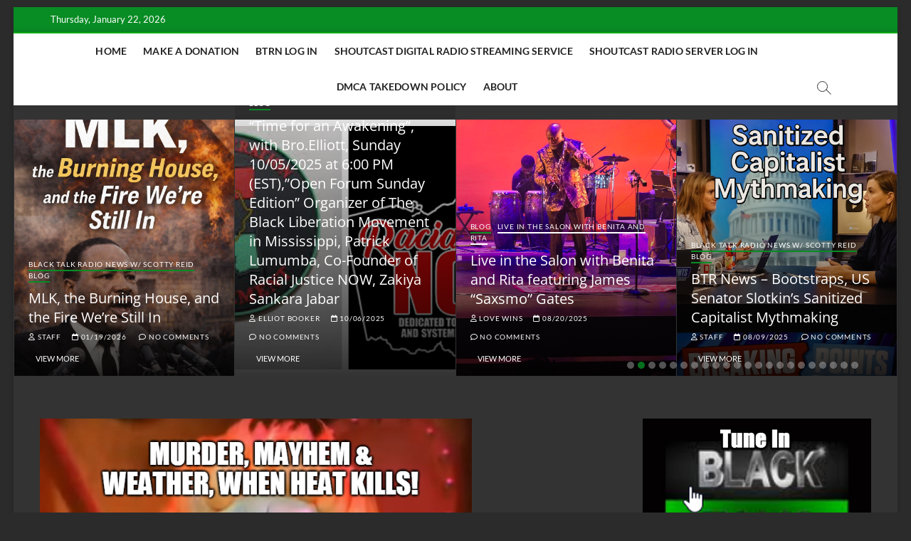

--- FILE ---
content_type: text/html; charset=UTF-8
request_url: https://www.blacktalkradionetwork.com/2020/04/06/v2v-murder-mayhem-weather-when-heat-kills/
body_size: 27482
content:
<!DOCTYPE html>
<html lang="en-US">
<head>
<meta charset="UTF-8" />
<link rel="profile" href="http://gmpg.org/xfn/11" />
<title>V2V: Murder, Mayhem &#038; Weather, When Heat Kills! &#8211; BLACK TALK RADIO NETWORK™</title>
		 		 		 		 		 		 		 		 		 		 		 		 		 		 		 		 		 <meta name='robots' content='max-image-preview:large' />
<link rel='dns-prefetch' href='//static.addtoany.com' />
<link rel="alternate" title="oEmbed (JSON)" type="application/json+oembed" href="https://www.blacktalkradionetwork.com/wp-json/oembed/1.0/embed?url=https%3A%2F%2Fwww.blacktalkradionetwork.com%2F2020%2F04%2F06%2Fv2v-murder-mayhem-weather-when-heat-kills%2F" />
<link rel="alternate" title="oEmbed (XML)" type="text/xml+oembed" href="https://www.blacktalkradionetwork.com/wp-json/oembed/1.0/embed?url=https%3A%2F%2Fwww.blacktalkradionetwork.com%2F2020%2F04%2F06%2Fv2v-murder-mayhem-weather-when-heat-kills%2F&#038;format=xml" />
<style id='wp-img-auto-sizes-contain-inline-css' type='text/css'>
img:is([sizes=auto i],[sizes^="auto," i]){contain-intrinsic-size:3000px 1500px}
/*# sourceURL=wp-img-auto-sizes-contain-inline-css */
</style>
<style id='wp-emoji-styles-inline-css' type='text/css'>

	img.wp-smiley, img.emoji {
		display: inline !important;
		border: none !important;
		box-shadow: none !important;
		height: 1em !important;
		width: 1em !important;
		margin: 0 0.07em !important;
		vertical-align: -0.1em !important;
		background: none !important;
		padding: 0 !important;
	}
/*# sourceURL=wp-emoji-styles-inline-css */
</style>
<link rel='stylesheet' id='wp-block-library-css' href='https://www.blacktalkradionetwork.com/wp-includes/css/dist/block-library/style.min.css?ver=6.9' type='text/css' media='all' />
<style id='wp-block-image-inline-css' type='text/css'>
.wp-block-image>a,.wp-block-image>figure>a{display:inline-block}.wp-block-image img{box-sizing:border-box;height:auto;max-width:100%;vertical-align:bottom}@media not (prefers-reduced-motion){.wp-block-image img.hide{visibility:hidden}.wp-block-image img.show{animation:show-content-image .4s}}.wp-block-image[style*=border-radius] img,.wp-block-image[style*=border-radius]>a{border-radius:inherit}.wp-block-image.has-custom-border img{box-sizing:border-box}.wp-block-image.aligncenter{text-align:center}.wp-block-image.alignfull>a,.wp-block-image.alignwide>a{width:100%}.wp-block-image.alignfull img,.wp-block-image.alignwide img{height:auto;width:100%}.wp-block-image .aligncenter,.wp-block-image .alignleft,.wp-block-image .alignright,.wp-block-image.aligncenter,.wp-block-image.alignleft,.wp-block-image.alignright{display:table}.wp-block-image .aligncenter>figcaption,.wp-block-image .alignleft>figcaption,.wp-block-image .alignright>figcaption,.wp-block-image.aligncenter>figcaption,.wp-block-image.alignleft>figcaption,.wp-block-image.alignright>figcaption{caption-side:bottom;display:table-caption}.wp-block-image .alignleft{float:left;margin:.5em 1em .5em 0}.wp-block-image .alignright{float:right;margin:.5em 0 .5em 1em}.wp-block-image .aligncenter{margin-left:auto;margin-right:auto}.wp-block-image :where(figcaption){margin-bottom:1em;margin-top:.5em}.wp-block-image.is-style-circle-mask img{border-radius:9999px}@supports ((-webkit-mask-image:none) or (mask-image:none)) or (-webkit-mask-image:none){.wp-block-image.is-style-circle-mask img{border-radius:0;-webkit-mask-image:url('data:image/svg+xml;utf8,<svg viewBox="0 0 100 100" xmlns="http://www.w3.org/2000/svg"><circle cx="50" cy="50" r="50"/></svg>');mask-image:url('data:image/svg+xml;utf8,<svg viewBox="0 0 100 100" xmlns="http://www.w3.org/2000/svg"><circle cx="50" cy="50" r="50"/></svg>');mask-mode:alpha;-webkit-mask-position:center;mask-position:center;-webkit-mask-repeat:no-repeat;mask-repeat:no-repeat;-webkit-mask-size:contain;mask-size:contain}}:root :where(.wp-block-image.is-style-rounded img,.wp-block-image .is-style-rounded img){border-radius:9999px}.wp-block-image figure{margin:0}.wp-lightbox-container{display:flex;flex-direction:column;position:relative}.wp-lightbox-container img{cursor:zoom-in}.wp-lightbox-container img:hover+button{opacity:1}.wp-lightbox-container button{align-items:center;backdrop-filter:blur(16px) saturate(180%);background-color:#5a5a5a40;border:none;border-radius:4px;cursor:zoom-in;display:flex;height:20px;justify-content:center;opacity:0;padding:0;position:absolute;right:16px;text-align:center;top:16px;width:20px;z-index:100}@media not (prefers-reduced-motion){.wp-lightbox-container button{transition:opacity .2s ease}}.wp-lightbox-container button:focus-visible{outline:3px auto #5a5a5a40;outline:3px auto -webkit-focus-ring-color;outline-offset:3px}.wp-lightbox-container button:hover{cursor:pointer;opacity:1}.wp-lightbox-container button:focus{opacity:1}.wp-lightbox-container button:focus,.wp-lightbox-container button:hover,.wp-lightbox-container button:not(:hover):not(:active):not(.has-background){background-color:#5a5a5a40;border:none}.wp-lightbox-overlay{box-sizing:border-box;cursor:zoom-out;height:100vh;left:0;overflow:hidden;position:fixed;top:0;visibility:hidden;width:100%;z-index:100000}.wp-lightbox-overlay .close-button{align-items:center;cursor:pointer;display:flex;justify-content:center;min-height:40px;min-width:40px;padding:0;position:absolute;right:calc(env(safe-area-inset-right) + 16px);top:calc(env(safe-area-inset-top) + 16px);z-index:5000000}.wp-lightbox-overlay .close-button:focus,.wp-lightbox-overlay .close-button:hover,.wp-lightbox-overlay .close-button:not(:hover):not(:active):not(.has-background){background:none;border:none}.wp-lightbox-overlay .lightbox-image-container{height:var(--wp--lightbox-container-height);left:50%;overflow:hidden;position:absolute;top:50%;transform:translate(-50%,-50%);transform-origin:top left;width:var(--wp--lightbox-container-width);z-index:9999999999}.wp-lightbox-overlay .wp-block-image{align-items:center;box-sizing:border-box;display:flex;height:100%;justify-content:center;margin:0;position:relative;transform-origin:0 0;width:100%;z-index:3000000}.wp-lightbox-overlay .wp-block-image img{height:var(--wp--lightbox-image-height);min-height:var(--wp--lightbox-image-height);min-width:var(--wp--lightbox-image-width);width:var(--wp--lightbox-image-width)}.wp-lightbox-overlay .wp-block-image figcaption{display:none}.wp-lightbox-overlay button{background:none;border:none}.wp-lightbox-overlay .scrim{background-color:#fff;height:100%;opacity:.9;position:absolute;width:100%;z-index:2000000}.wp-lightbox-overlay.active{visibility:visible}@media not (prefers-reduced-motion){.wp-lightbox-overlay.active{animation:turn-on-visibility .25s both}.wp-lightbox-overlay.active img{animation:turn-on-visibility .35s both}.wp-lightbox-overlay.show-closing-animation:not(.active){animation:turn-off-visibility .35s both}.wp-lightbox-overlay.show-closing-animation:not(.active) img{animation:turn-off-visibility .25s both}.wp-lightbox-overlay.zoom.active{animation:none;opacity:1;visibility:visible}.wp-lightbox-overlay.zoom.active .lightbox-image-container{animation:lightbox-zoom-in .4s}.wp-lightbox-overlay.zoom.active .lightbox-image-container img{animation:none}.wp-lightbox-overlay.zoom.active .scrim{animation:turn-on-visibility .4s forwards}.wp-lightbox-overlay.zoom.show-closing-animation:not(.active){animation:none}.wp-lightbox-overlay.zoom.show-closing-animation:not(.active) .lightbox-image-container{animation:lightbox-zoom-out .4s}.wp-lightbox-overlay.zoom.show-closing-animation:not(.active) .lightbox-image-container img{animation:none}.wp-lightbox-overlay.zoom.show-closing-animation:not(.active) .scrim{animation:turn-off-visibility .4s forwards}}@keyframes show-content-image{0%{visibility:hidden}99%{visibility:hidden}to{visibility:visible}}@keyframes turn-on-visibility{0%{opacity:0}to{opacity:1}}@keyframes turn-off-visibility{0%{opacity:1;visibility:visible}99%{opacity:0;visibility:visible}to{opacity:0;visibility:hidden}}@keyframes lightbox-zoom-in{0%{transform:translate(calc((-100vw + var(--wp--lightbox-scrollbar-width))/2 + var(--wp--lightbox-initial-left-position)),calc(-50vh + var(--wp--lightbox-initial-top-position))) scale(var(--wp--lightbox-scale))}to{transform:translate(-50%,-50%) scale(1)}}@keyframes lightbox-zoom-out{0%{transform:translate(-50%,-50%) scale(1);visibility:visible}99%{visibility:visible}to{transform:translate(calc((-100vw + var(--wp--lightbox-scrollbar-width))/2 + var(--wp--lightbox-initial-left-position)),calc(-50vh + var(--wp--lightbox-initial-top-position))) scale(var(--wp--lightbox-scale));visibility:hidden}}
/*# sourceURL=https://www.blacktalkradionetwork.com/wp-includes/blocks/image/style.min.css */
</style>
<link rel='stylesheet' id='wc-blocks-style-css' href='https://www.blacktalkradionetwork.com/wp-content/plugins/woocommerce/assets/client/blocks/wc-blocks.css?ver=wc-10.4.3' type='text/css' media='all' />
<style id='global-styles-inline-css' type='text/css'>
:root{--wp--preset--aspect-ratio--square: 1;--wp--preset--aspect-ratio--4-3: 4/3;--wp--preset--aspect-ratio--3-4: 3/4;--wp--preset--aspect-ratio--3-2: 3/2;--wp--preset--aspect-ratio--2-3: 2/3;--wp--preset--aspect-ratio--16-9: 16/9;--wp--preset--aspect-ratio--9-16: 9/16;--wp--preset--color--black: #000000;--wp--preset--color--cyan-bluish-gray: #abb8c3;--wp--preset--color--white: #ffffff;--wp--preset--color--pale-pink: #f78da7;--wp--preset--color--vivid-red: #cf2e2e;--wp--preset--color--luminous-vivid-orange: #ff6900;--wp--preset--color--luminous-vivid-amber: #fcb900;--wp--preset--color--light-green-cyan: #7bdcb5;--wp--preset--color--vivid-green-cyan: #00d084;--wp--preset--color--pale-cyan-blue: #8ed1fc;--wp--preset--color--vivid-cyan-blue: #0693e3;--wp--preset--color--vivid-purple: #9b51e0;--wp--preset--gradient--vivid-cyan-blue-to-vivid-purple: linear-gradient(135deg,rgb(6,147,227) 0%,rgb(155,81,224) 100%);--wp--preset--gradient--light-green-cyan-to-vivid-green-cyan: linear-gradient(135deg,rgb(122,220,180) 0%,rgb(0,208,130) 100%);--wp--preset--gradient--luminous-vivid-amber-to-luminous-vivid-orange: linear-gradient(135deg,rgb(252,185,0) 0%,rgb(255,105,0) 100%);--wp--preset--gradient--luminous-vivid-orange-to-vivid-red: linear-gradient(135deg,rgb(255,105,0) 0%,rgb(207,46,46) 100%);--wp--preset--gradient--very-light-gray-to-cyan-bluish-gray: linear-gradient(135deg,rgb(238,238,238) 0%,rgb(169,184,195) 100%);--wp--preset--gradient--cool-to-warm-spectrum: linear-gradient(135deg,rgb(74,234,220) 0%,rgb(151,120,209) 20%,rgb(207,42,186) 40%,rgb(238,44,130) 60%,rgb(251,105,98) 80%,rgb(254,248,76) 100%);--wp--preset--gradient--blush-light-purple: linear-gradient(135deg,rgb(255,206,236) 0%,rgb(152,150,240) 100%);--wp--preset--gradient--blush-bordeaux: linear-gradient(135deg,rgb(254,205,165) 0%,rgb(254,45,45) 50%,rgb(107,0,62) 100%);--wp--preset--gradient--luminous-dusk: linear-gradient(135deg,rgb(255,203,112) 0%,rgb(199,81,192) 50%,rgb(65,88,208) 100%);--wp--preset--gradient--pale-ocean: linear-gradient(135deg,rgb(255,245,203) 0%,rgb(182,227,212) 50%,rgb(51,167,181) 100%);--wp--preset--gradient--electric-grass: linear-gradient(135deg,rgb(202,248,128) 0%,rgb(113,206,126) 100%);--wp--preset--gradient--midnight: linear-gradient(135deg,rgb(2,3,129) 0%,rgb(40,116,252) 100%);--wp--preset--font-size--small: 13px;--wp--preset--font-size--medium: 20px;--wp--preset--font-size--large: 36px;--wp--preset--font-size--x-large: 42px;--wp--preset--spacing--20: 0.44rem;--wp--preset--spacing--30: 0.67rem;--wp--preset--spacing--40: 1rem;--wp--preset--spacing--50: 1.5rem;--wp--preset--spacing--60: 2.25rem;--wp--preset--spacing--70: 3.38rem;--wp--preset--spacing--80: 5.06rem;--wp--preset--shadow--natural: 6px 6px 9px rgba(0, 0, 0, 0.2);--wp--preset--shadow--deep: 12px 12px 50px rgba(0, 0, 0, 0.4);--wp--preset--shadow--sharp: 6px 6px 0px rgba(0, 0, 0, 0.2);--wp--preset--shadow--outlined: 6px 6px 0px -3px rgb(255, 255, 255), 6px 6px rgb(0, 0, 0);--wp--preset--shadow--crisp: 6px 6px 0px rgb(0, 0, 0);}:where(.is-layout-flex){gap: 0.5em;}:where(.is-layout-grid){gap: 0.5em;}body .is-layout-flex{display: flex;}.is-layout-flex{flex-wrap: wrap;align-items: center;}.is-layout-flex > :is(*, div){margin: 0;}body .is-layout-grid{display: grid;}.is-layout-grid > :is(*, div){margin: 0;}:where(.wp-block-columns.is-layout-flex){gap: 2em;}:where(.wp-block-columns.is-layout-grid){gap: 2em;}:where(.wp-block-post-template.is-layout-flex){gap: 1.25em;}:where(.wp-block-post-template.is-layout-grid){gap: 1.25em;}.has-black-color{color: var(--wp--preset--color--black) !important;}.has-cyan-bluish-gray-color{color: var(--wp--preset--color--cyan-bluish-gray) !important;}.has-white-color{color: var(--wp--preset--color--white) !important;}.has-pale-pink-color{color: var(--wp--preset--color--pale-pink) !important;}.has-vivid-red-color{color: var(--wp--preset--color--vivid-red) !important;}.has-luminous-vivid-orange-color{color: var(--wp--preset--color--luminous-vivid-orange) !important;}.has-luminous-vivid-amber-color{color: var(--wp--preset--color--luminous-vivid-amber) !important;}.has-light-green-cyan-color{color: var(--wp--preset--color--light-green-cyan) !important;}.has-vivid-green-cyan-color{color: var(--wp--preset--color--vivid-green-cyan) !important;}.has-pale-cyan-blue-color{color: var(--wp--preset--color--pale-cyan-blue) !important;}.has-vivid-cyan-blue-color{color: var(--wp--preset--color--vivid-cyan-blue) !important;}.has-vivid-purple-color{color: var(--wp--preset--color--vivid-purple) !important;}.has-black-background-color{background-color: var(--wp--preset--color--black) !important;}.has-cyan-bluish-gray-background-color{background-color: var(--wp--preset--color--cyan-bluish-gray) !important;}.has-white-background-color{background-color: var(--wp--preset--color--white) !important;}.has-pale-pink-background-color{background-color: var(--wp--preset--color--pale-pink) !important;}.has-vivid-red-background-color{background-color: var(--wp--preset--color--vivid-red) !important;}.has-luminous-vivid-orange-background-color{background-color: var(--wp--preset--color--luminous-vivid-orange) !important;}.has-luminous-vivid-amber-background-color{background-color: var(--wp--preset--color--luminous-vivid-amber) !important;}.has-light-green-cyan-background-color{background-color: var(--wp--preset--color--light-green-cyan) !important;}.has-vivid-green-cyan-background-color{background-color: var(--wp--preset--color--vivid-green-cyan) !important;}.has-pale-cyan-blue-background-color{background-color: var(--wp--preset--color--pale-cyan-blue) !important;}.has-vivid-cyan-blue-background-color{background-color: var(--wp--preset--color--vivid-cyan-blue) !important;}.has-vivid-purple-background-color{background-color: var(--wp--preset--color--vivid-purple) !important;}.has-black-border-color{border-color: var(--wp--preset--color--black) !important;}.has-cyan-bluish-gray-border-color{border-color: var(--wp--preset--color--cyan-bluish-gray) !important;}.has-white-border-color{border-color: var(--wp--preset--color--white) !important;}.has-pale-pink-border-color{border-color: var(--wp--preset--color--pale-pink) !important;}.has-vivid-red-border-color{border-color: var(--wp--preset--color--vivid-red) !important;}.has-luminous-vivid-orange-border-color{border-color: var(--wp--preset--color--luminous-vivid-orange) !important;}.has-luminous-vivid-amber-border-color{border-color: var(--wp--preset--color--luminous-vivid-amber) !important;}.has-light-green-cyan-border-color{border-color: var(--wp--preset--color--light-green-cyan) !important;}.has-vivid-green-cyan-border-color{border-color: var(--wp--preset--color--vivid-green-cyan) !important;}.has-pale-cyan-blue-border-color{border-color: var(--wp--preset--color--pale-cyan-blue) !important;}.has-vivid-cyan-blue-border-color{border-color: var(--wp--preset--color--vivid-cyan-blue) !important;}.has-vivid-purple-border-color{border-color: var(--wp--preset--color--vivid-purple) !important;}.has-vivid-cyan-blue-to-vivid-purple-gradient-background{background: var(--wp--preset--gradient--vivid-cyan-blue-to-vivid-purple) !important;}.has-light-green-cyan-to-vivid-green-cyan-gradient-background{background: var(--wp--preset--gradient--light-green-cyan-to-vivid-green-cyan) !important;}.has-luminous-vivid-amber-to-luminous-vivid-orange-gradient-background{background: var(--wp--preset--gradient--luminous-vivid-amber-to-luminous-vivid-orange) !important;}.has-luminous-vivid-orange-to-vivid-red-gradient-background{background: var(--wp--preset--gradient--luminous-vivid-orange-to-vivid-red) !important;}.has-very-light-gray-to-cyan-bluish-gray-gradient-background{background: var(--wp--preset--gradient--very-light-gray-to-cyan-bluish-gray) !important;}.has-cool-to-warm-spectrum-gradient-background{background: var(--wp--preset--gradient--cool-to-warm-spectrum) !important;}.has-blush-light-purple-gradient-background{background: var(--wp--preset--gradient--blush-light-purple) !important;}.has-blush-bordeaux-gradient-background{background: var(--wp--preset--gradient--blush-bordeaux) !important;}.has-luminous-dusk-gradient-background{background: var(--wp--preset--gradient--luminous-dusk) !important;}.has-pale-ocean-gradient-background{background: var(--wp--preset--gradient--pale-ocean) !important;}.has-electric-grass-gradient-background{background: var(--wp--preset--gradient--electric-grass) !important;}.has-midnight-gradient-background{background: var(--wp--preset--gradient--midnight) !important;}.has-small-font-size{font-size: var(--wp--preset--font-size--small) !important;}.has-medium-font-size{font-size: var(--wp--preset--font-size--medium) !important;}.has-large-font-size{font-size: var(--wp--preset--font-size--large) !important;}.has-x-large-font-size{font-size: var(--wp--preset--font-size--x-large) !important;}
/*# sourceURL=global-styles-inline-css */
</style>

<style id='classic-theme-styles-inline-css' type='text/css'>
/*! This file is auto-generated */
.wp-block-button__link{color:#fff;background-color:#32373c;border-radius:9999px;box-shadow:none;text-decoration:none;padding:calc(.667em + 2px) calc(1.333em + 2px);font-size:1.125em}.wp-block-file__button{background:#32373c;color:#fff;text-decoration:none}
/*# sourceURL=/wp-includes/css/classic-themes.min.css */
</style>
<link rel='stylesheet' id='social_comments_rtl-css' href='https://www.blacktalkradionetwork.com/wp-content/plugins/social-comments/assets/css/social_comments.css?ver=6.9' type='text/css' media='all' />
<link rel='stylesheet' id='woocommerce-layout-css' href='https://www.blacktalkradionetwork.com/wp-content/plugins/woocommerce/assets/css/woocommerce-layout.css?ver=10.4.3' type='text/css' media='all' />
<link rel='stylesheet' id='woocommerce-smallscreen-css' href='https://www.blacktalkradionetwork.com/wp-content/plugins/woocommerce/assets/css/woocommerce-smallscreen.css?ver=10.4.3' type='text/css' media='only screen and (max-width: 768px)' />
<link rel='stylesheet' id='woocommerce-general-css' href='https://www.blacktalkradionetwork.com/wp-content/plugins/woocommerce/assets/css/woocommerce.css?ver=10.4.3' type='text/css' media='all' />
<style id='woocommerce-inline-inline-css' type='text/css'>
.woocommerce form .form-row .required { visibility: visible; }
/*# sourceURL=woocommerce-inline-inline-css */
</style>
<link rel='stylesheet' id='magbook-styles-css' href='https://www.blacktalkradionetwork.com/wp-content/plugins/magbook-plus/inc/css/magbook-styles.css?ver=6.9' type='text/css' media='all' />
<link rel='stylesheet' id='magbook-google-fonts-css' href='https://www.blacktalkradionetwork.com/wp-content/fonts/2ccfcac6bd886977b2d700222bb72d2c.css?ver=6.9' type='text/css' media='all' />
<link rel='stylesheet' id='magbook-style-css' href='https://www.blacktalkradionetwork.com/wp-content/themes/magbook/style.css?ver=6.9' type='text/css' media='all' />
<style id='magbook-style-inline-css' type='text/css'>
/* Show Author */
			.entry-meta .author,
			.mb-entry-meta .author {
				float: left;
				display: block;
				visibility: visible;
			}
	/****************************************************************/
						/*.... Color Style ....*/
	/****************************************************************/
	/* Nav, links and hover */

a,
ul li a:hover,
ol li a:hover,
.top-bar .top-bar-menu a:hover,
.top-bar .top-bar-menu a:focus,
.main-navigation a:hover, /* Navigation */
.main-navigation a:focus,
.main-navigation ul li.current-menu-item a,
.main-navigation ul li.current_page_ancestor a,
.main-navigation ul li.current-menu-ancestor a,
.main-navigation ul li.current_page_item a,
.main-navigation ul li:hover > a,
.main-navigation li.current-menu-ancestor.menu-item-has-children > a:after,
.main-navigation li.current-menu-item.menu-item-has-children > a:after,
.main-navigation ul li:hover > a:after,
.main-navigation li.menu-item-has-children > a:hover:after,
.main-navigation li.page_item_has_children > a:hover:after,
.main-navigation ul li ul li a:hover,
.main-navigation ul li ul li a:focus,
.main-navigation ul li ul li:hover > a,
.main-navigation ul li.current-menu-item ul li a:hover,
.side-menu-wrap .side-nav-wrap a:hover, /* Side Menu */
.side-menu-wrap .side-nav-wrap a:focus,
.entry-title a:hover, /* Post */
.entry-title a:focus,
.entry-title a:active,
.entry-meta a:hover,
.image-navigation .nav-links a,
a.more-link,
.widget ul li a:hover, /* Widgets */
.widget ul li a:focus,
.widget-title a:hover,
.widget_contact ul li a:hover,
.widget_contact ul li a:focus,
.site-info .copyright a:hover, /* Footer */
.site-info .copyright a:focus,
#secondary .widget-title,
#colophon .widget ul li a:hover,
#colophon .widget ul li a:focus,
#footer-navigation a:hover,
#footer-navigation a:focus {
	color: #088c24;
}


.cat-tab-menu li:hover,
.cat-tab-menu li.active {
	color: #088c24 !important;
}

#sticky-header,
#secondary .widget-title,
.side-menu {
	border-top-color: #088c24;
}

/* Webkit */
::selection {
	background: #088c24;
	color: #fff;
}

/* Gecko/Mozilla */
::-moz-selection {
	background: #088c24;
	color: #fff;
}

/* Accessibility
================================================== */
.screen-reader-text:hover,
.screen-reader-text:active,
.screen-reader-text:focus {
	background-color: #f1f1f1;
	color: #088c24;
}

/* Default Buttons
================================================== */
input[type="reset"],/* Forms  */
input[type="button"],
input[type="submit"],
.main-slider .flex-control-nav a.flex-active,
.main-slider .flex-control-nav a:hover,
.go-to-top .icon-bg,
.search-submit,
.btn-default,
.widget_tag_cloud a {
	background-color: #088c24;
}

/* Top Bar Background
================================================== */
.top-bar {
	background-color: #088c24;
}

/* Breaking News
================================================== */
.breaking-news-header,
.news-header-title:after {
	background-color: #088c24;
}

.breaking-news-slider .flex-direction-nav li a:hover,
.breaking-news-slider .flex-pauseplay a:hover {
	background-color: #088c24;
	border-color: #088c24;
}

/* Feature News
================================================== */
.feature-news-title {
	border-color: #088c24;
}

.feature-news-slider .flex-direction-nav li a:hover {
	background-color: #088c24;
	border-color: #088c24;
}

/* Tab Widget
================================================== */
.tab-menu,
.mb-tag-cloud .mb-tags a {
	background-color: #088c24;
}

/* Category Box Widgets
================================================== */
.widget-cat-box .widget-title {
	color: #088c24;
}

.widget-cat-box .widget-title span {
	border-bottom: 1px solid #088c24;
}

/* Category Box two Widgets
================================================== */
.widget-cat-box-2 .widget-title {
	color: #088c24;
}

.widget-cat-box-2 .widget-title span {
	border-bottom: 1px solid #088c24;
}

/* #bbpress
================================================== */
#bbpress-forums .bbp-topics a:hover {
	color: #088c24;
}

.bbp-submit-wrapper button.submit {
	background-color: #088c24;
	border: 1px solid #088c24;
}

/* Woocommerce
================================================== */
.woocommerce #respond input#submit,
.woocommerce a.button, 
.woocommerce button.button, 
.woocommerce input.button,
.woocommerce #respond input#submit.alt, 
.woocommerce a.button.alt, 
.woocommerce button.button.alt, 
.woocommerce input.button.alt,
.woocommerce-demo-store p.demo_store,
.top-bar .cart-value {
	background-color: #088c24;
}

.woocommerce .woocommerce-message:before {
	color: #088c24;
}

/* Category Slider widget */
.widget-cat-slider .widget-title {
	color: #2dcc70;
}

.widget-cat-slider .widget-title span {
	border-bottom: 1px solid #2dcc70;
}

/* Category Grid widget */
.widget-cat-grid .widget-title {
	color: #2dcc70;
}

.widget-cat-grid .widget-title span {
	border-bottom: 1px solid #2dcc70;
}


	/****************************************************************/
						/*.... Background Color Plus....*/
	/****************************************************************/
	/*.... Full Page ....*/

	#page {
		background-color: #333333;
	}

	/*.... Logo Bar ....*/

	.logo-bar {
		background-color: #ffffff;
	}

	/*.... Sticky Header ....*/

	#sticky-header,
	.is-sticky #sticky-header {
		background-color: #ffffff;
		border-bottom-color: #ffffff;
	}

	@media only screen and (max-width: 980px) {
		.is-sticky #sticky-header {
			background-color: #ffffff;
			border-bottom-color: #ffffff;
		}
	}

	/*.... Breaking News Box ....*/

	.breaking-news-box {
		background-color: #f4f4f4;
	}

	.main-slider {
		clear: both;
	}

	/*.... Form Textarea ....*/ 

	input[type="text"],
	input[type="email"],
	input[type="url"],
	input[type="tel"],
	input[type="number"],
	input[type="date"],
	input[type="search"],
	input[type="password"],
	textarea {

		background-color: #fafafa;
	}

	/*.... Blockquote ....*/ 

	blockquote {
		background-color: ;
	}

	/*.... Feature News Box ....*/ 

	.feature-news-box {
		background-color: #fafafa;
	}

	/*.... Footer ....*/ 

	#colophon .widget-wrap {
		background-color: #222222;
	}

	/*.... Footer Site Info ....*/ 

	#colophon .site-info {
		background-color: #222222;
	}

	/*.... Side Menu & Sidebar ....*/
	.side-menu {
	  background-color: #fafafa;
	}

	/*.... Main Navigation Border ....*/
	#sticky-header {
		border-top-color: #0fa816;
	}

	

	/****************************************************************/
						/*.... Font Color Plus....*/
	/****************************************************************/
	/* Typography Content */
	body,
	button,
	input,
	select,
	textarea {
		color: #ffffff;
	}

	/* List and Widget List */

	ul li a,
	ol li a,
	.widget ul li a {
		color: #ffffff;
	}

	/* ----- Headings and Entry Title  ----- */
	h1,
	h2, 
	h3, 
	h4, 
	h5, 
	h6,
	th,
	h1 a, 
	h2 a, 
	h3 a, 
	h4 a, 
	h5 a, 
	h6 a
	.entry-title,
	.entry-title a {
		color: #65d615;
	}

	/* Site Title */
	#site-title a {
		color: #65d615;
	}

	 /* Site Description */
	#site-description {
		color: #ffffff;
	}

	/* Navigation */
	.main-navigation a,
	.main-navigation li.menu-item-has-children > a:after,
	.main-navigation li.page_item_has_children > a:after,
	.main-navigation li.menu-item-has-children > a:after,
	.main-navigation li li.menu-item-has-children > a:after,
	.main-navigation li.page_item_has_children > a:after,
	.main-navigation li li.page_item_has_children > a:after {
		color: #222222;
	}

	/* Dropdown Navigation */
	.main-navigation ul li ul li a,
	.main-navigation ul li.current-menu-item ul li a,
	.main-navigation ul li ul li.current-menu-item a,
	.main-navigation ul li.current_page_ancestor ul li a,
	.main-navigation ul li.current-menu-ancestor ul li a,
	.main-navigation ul li.current_page_item ul li a,
	.main-navigation li li.menu-item-has-children > a:after,
	.main-navigation li li.page_item_has_children > a:after {
		color: #747474;
	}

	/* Header search and Side menu Button */
	.show-menu-toggle .bars:after, 
	.show-menu-toggle .bars:before,
	.show-menu-toggle .bars {
		background-color: #000000;
	}

	/* Side Navigation */
	.side-menu-wrap .side-nav-wrap a {
		color: #222222;
	}

	/* ----- Post Meta Links ----- */
	.entry-meta,
	.entry-meta a,
	.mb-entry-meta, 
	.mb-entry-meta a,
	.mb-comment-meta .comment-author,
	.mb-comment-meta .comment-metadata {
		color: #949494;
	}

	/* ----- Page Title ----- */
	.page-title {
		color: #81d742;
	}

	/* -----  #Blockquot  ----- */
	blockquote {
		color: #ffffff;
	}

	/* Widgets Titles */
	.widget-title,
	.widget-title a {
		color:#65d615;
	}

	/* Header Widgets Contact */
	.top-bar .widget_contact ul li a {
		color: #ffffff;
	}

	/* Header Bar Date */
	.top-bar .top-bar-date {
		color: #ffffff;
	}

	/* Top Bar Nav */
	.top-bar .top-bar-menu a {
		color: #206015;
	}

	/* Top Bar Dropdown Nav */
	.top-bar .top-bar-menu ul li ul li a {
		color: #65d615;
	}

	/* Social Icon */
	.social-links li a {
		color: #747474;
	}

	/* Header Social Icon */
	.header-social-block .social-links li a {
		color: #ffffff;
	}

	/* Footer Social Icon */
	.site-info .social-links a {
		color: #666666;
	}

	/* Main Slider Text Content */
	.slider-content .slider-title,
	.slider-content .slider-title a,
	.slider-content .slider-text {
		color: #ffffff;
	}

	/* Main Slider Entry Meta */
	.main-slider .entry-meta, 
	.main-slider .entry-meta a {
		color: #ffffff;
	}

	/* Footer Content */
	#colophon .widget-wrap,
	#colophon .widget-wrap h1, 
	#colophon .widget-wrap h2, 
	#colophon .widget-wrap h3, 
	#colophon .widget-wrap h4, 
	#colophon .widget-wrap h5, 
	#colophon .widget-wrap h6,
	#colophon .widget ul li a,
	#colophon .mb-content .mb-title a,
	#colophon .mb-comment-content a,
	#colophon .mb-comment-meta .comment-author,
	#colophon .mb-comment-meta .comment-metadata {
		color: #ffffff;
	}

	/* Footer Widget Title */
	#colophon .widget-title,
	#colophon .widget-title a {
		color: #ffffff;
	}

	/* Footer Nav Menu and copyright */
	#footer-navigation a,
	.site-info .copyright {
		color: #ffffff;
	}

	/* Footer Copyright link */
	.site-info .copyright a {
		color: #ffffff;
	}

	/* Footer Entry Title */
	#colophon .entry-title,
	#colophon .entry-title a {
		color: #ffffff;
	}

	/* Main Navigation category */
	li.menu-item-object-category[class*="cl-"] a {
		color:#81d742;
	}

	
.cats-links .cl-9969{

					border-color:#088c24;
					color:#088c24;

				}
				.menu-item-object-category.cl-9969 a, .widget-cat-tab-box .cat-tab-menu .cl-9969{
					color:#088c24;

				}.cats-links .cl-97{

					border-color:#088c24;
					color:#088c24;

				}
				.menu-item-object-category.cl-97 a, .widget-cat-tab-box .cat-tab-menu .cl-97{
					color:#088c24;

				}.cats-links .cl-2{

					border-color:#088c24;
					color:#088c24;

				}
				.menu-item-object-category.cl-2 a, .widget-cat-tab-box .cat-tab-menu .cl-2{
					color:#088c24;

				}.cats-links .cl-9638{

					border-color:#088c24;
					color:#088c24;

				}
				.menu-item-object-category.cl-9638 a, .widget-cat-tab-box .cat-tab-menu .cl-9638{
					color:#088c24;

				}.cats-links .cl-11622{

					border-color:#088c24;
					color:#088c24;

				}
				.menu-item-object-category.cl-11622 a, .widget-cat-tab-box .cat-tab-menu .cl-11622{
					color:#088c24;

				}.cats-links .cl-4253{

					border-color:#088c24;
					color:#088c24;

				}
				.menu-item-object-category.cl-4253 a, .widget-cat-tab-box .cat-tab-menu .cl-4253{
					color:#088c24;

				}.cats-links .cl-69{

					border-color:#088c24;
					color:#088c24;

				}
				.menu-item-object-category.cl-69 a, .widget-cat-tab-box .cat-tab-menu .cl-69{
					color:#088c24;

				}.cats-links .cl-11621{

					border-color:#088c24;
					color:#088c24;

				}
				.menu-item-object-category.cl-11621 a, .widget-cat-tab-box .cat-tab-menu .cl-11621{
					color:#088c24;

				}.cats-links .cl-11617{

					border-color:#088c24;
					color:#088c24;

				}
				.menu-item-object-category.cl-11617 a, .widget-cat-tab-box .cat-tab-menu .cl-11617{
					color:#088c24;

				}.cats-links .cl-34{

					border-color:#088c24;
					color:#088c24;

				}
				.menu-item-object-category.cl-34 a, .widget-cat-tab-box .cat-tab-menu .cl-34{
					color:#088c24;

				}.cats-links .cl-101{

					border-color:#088c24;
					color:#088c24;

				}
				.menu-item-object-category.cl-101 a, .widget-cat-tab-box .cat-tab-menu .cl-101{
					color:#088c24;

				}
.is-sticky #sticky-header #site-branding {
			display: inline-block;
			float: left;
		}

		.is-sticky .custom-logo-link .custom-logo {
			height: 50px;
		}

		.is-sticky #site-detail {
			padding: 9px 0;
		}

		.is-sticky #site-title {
			font-size: 22px;
			line-height: 30px;
		}

		@media only screen and (max-width: 980px) { 
			.is-sticky #sticky-header #site-branding {
				display: none;
			}
		}
/*# sourceURL=magbook-style-inline-css */
</style>
<link rel='stylesheet' id='font-awesome-css' href='https://www.blacktalkradionetwork.com/wp-content/themes/magbook/assets/font-awesome/css/all.min.css?ver=6.9' type='text/css' media='all' />
<link rel='stylesheet' id='magbook-responsive-css' href='https://www.blacktalkradionetwork.com/wp-content/themes/magbook/css/responsive.css?ver=6.9' type='text/css' media='all' />
<link rel='stylesheet' id='wp-members-css' href='https://www.blacktalkradionetwork.com/wp-content/plugins/wp-members/assets/css/forms/generic-no-float.min.css?ver=3.5.5.1' type='text/css' media='all' />
<link rel='stylesheet' id='addtoany-css' href='https://www.blacktalkradionetwork.com/wp-content/plugins/add-to-any/addtoany.min.css?ver=1.16' type='text/css' media='all' />
<style id='addtoany-inline-css' type='text/css'>
@media screen and (max-width:980px){
.a2a_floating_style.a2a_vertical_style{display:none;}
}
/*# sourceURL=addtoany-inline-css */
</style>
<script type="text/javascript" id="addtoany-core-js-before">
/* <![CDATA[ */
window.a2a_config=window.a2a_config||{};a2a_config.callbacks=[];a2a_config.overlays=[];a2a_config.templates={};

//# sourceURL=addtoany-core-js-before
/* ]]> */
</script>
<script type="text/javascript" defer src="https://static.addtoany.com/menu/page.js" id="addtoany-core-js"></script>
<script type="text/javascript" src="https://www.blacktalkradionetwork.com/wp-includes/js/jquery/jquery.min.js?ver=3.7.1" id="jquery-core-js"></script>
<script type="text/javascript" src="https://www.blacktalkradionetwork.com/wp-includes/js/jquery/jquery-migrate.min.js?ver=3.4.1" id="jquery-migrate-js"></script>
<script type="text/javascript" defer src="https://www.blacktalkradionetwork.com/wp-content/plugins/add-to-any/addtoany.min.js?ver=1.1" id="addtoany-jquery-js"></script>
<script type="text/javascript" src="https://www.blacktalkradionetwork.com/wp-content/plugins/woocommerce/assets/js/jquery-blockui/jquery.blockUI.min.js?ver=2.7.0-wc.10.4.3" id="wc-jquery-blockui-js" defer="defer" data-wp-strategy="defer"></script>
<script type="text/javascript" id="wc-add-to-cart-js-extra">
/* <![CDATA[ */
var wc_add_to_cart_params = {"ajax_url":"/wp-admin/admin-ajax.php","wc_ajax_url":"/?wc-ajax=%%endpoint%%","i18n_view_cart":"View cart","cart_url":"https://www.blacktalkradionetwork.com/cart/","is_cart":"","cart_redirect_after_add":"no"};
//# sourceURL=wc-add-to-cart-js-extra
/* ]]> */
</script>
<script type="text/javascript" src="https://www.blacktalkradionetwork.com/wp-content/plugins/woocommerce/assets/js/frontend/add-to-cart.min.js?ver=10.4.3" id="wc-add-to-cart-js" defer="defer" data-wp-strategy="defer"></script>
<script type="text/javascript" src="https://www.blacktalkradionetwork.com/wp-content/plugins/woocommerce/assets/js/js-cookie/js.cookie.min.js?ver=2.1.4-wc.10.4.3" id="wc-js-cookie-js" defer="defer" data-wp-strategy="defer"></script>
<script type="text/javascript" id="woocommerce-js-extra">
/* <![CDATA[ */
var woocommerce_params = {"ajax_url":"/wp-admin/admin-ajax.php","wc_ajax_url":"/?wc-ajax=%%endpoint%%","i18n_password_show":"Show password","i18n_password_hide":"Hide password"};
//# sourceURL=woocommerce-js-extra
/* ]]> */
</script>
<script type="text/javascript" src="https://www.blacktalkradionetwork.com/wp-content/plugins/woocommerce/assets/js/frontend/woocommerce.min.js?ver=10.4.3" id="woocommerce-js" defer="defer" data-wp-strategy="defer"></script>
<link rel="https://api.w.org/" href="https://www.blacktalkradionetwork.com/wp-json/" /><link rel="alternate" title="JSON" type="application/json" href="https://www.blacktalkradionetwork.com/wp-json/wp/v2/posts/48714" /><link rel="EditURI" type="application/rsd+xml" title="RSD" href="https://www.blacktalkradionetwork.com/xmlrpc.php?rsd" />
<meta name="generator" content="WordPress 6.9" />
<meta name="generator" content="WooCommerce 10.4.3" />
<link rel="canonical" href="https://www.blacktalkradionetwork.com/2020/04/06/v2v-murder-mayhem-weather-when-heat-kills/" />
<link rel='shortlink' href='https://www.blacktalkradionetwork.com/?p=48714' />
            <script type="text/javascript"><!--
                                function powerpress_pinw(pinw_url){window.open(pinw_url, 'PowerPressPlayer','toolbar=0,status=0,resizable=1,width=460,height=320');	return false;}
                //-->

                // tabnab protection
                window.addEventListener('load', function () {
                    // make all links have rel="noopener noreferrer"
                    document.querySelectorAll('a[target="_blank"]').forEach(link => {
                        link.setAttribute('rel', 'noopener noreferrer');
                    });
                });
            </script>
            <meta property="fb:app_id" content="435843713205355"/>
			<meta name="viewport" content="width=device-width" />
		<noscript><style>.woocommerce-product-gallery{ opacity: 1 !important; }</style></noscript>
	<style type="text/css">.recentcomments a{display:inline !important;padding:0 !important;margin:0 !important;}</style><style type="text/css" id="custom-background-css">
body.custom-background { background-color: #2b2b2b; }
</style>
	<link rel="icon" href="https://www.blacktalkradionetwork.com/wp-content/uploads/2015/10/blacktalkradiofavicon.ico" sizes="32x32" />
<link rel="icon" href="https://www.blacktalkradionetwork.com/wp-content/uploads/2015/10/blacktalkradiofavicon.ico" sizes="192x192" />
<link rel="apple-touch-icon" href="https://www.blacktalkradionetwork.com/wp-content/uploads/2015/10/blacktalkradiofavicon.ico" />
<meta name="msapplication-TileImage" content="https://www.blacktalkradionetwork.com/wp-content/uploads/2015/10/blacktalkradiofavicon.ico" />
<link rel='stylesheet' id='mediaelement-css' href='https://www.blacktalkradionetwork.com/wp-includes/js/mediaelement/mediaelementplayer-legacy.min.css?ver=4.2.17' type='text/css' media='all' />
<link rel='stylesheet' id='wp-mediaelement-css' href='https://www.blacktalkradionetwork.com/wp-includes/js/mediaelement/wp-mediaelement.min.css?ver=6.9' type='text/css' media='all' />
</head>
<body class="wp-singular post-template-default single single-post postid-48714 single-format-standard custom-background wp-embed-responsive wp-theme-magbook theme-magbook woocommerce-no-js  boxed-layout-small">
	<div id="page" class="site">
	<a class="skip-link screen-reader-text" href="#site-content-contain">Skip to content</a>
	<!-- Masthead ============================================= -->
	<header id="masthead" class="site-header" role="banner">
		<div class="header-wrap">
						<!-- Top Header============================================= -->
			<div class="top-header">

									<div class="top-bar">
						<div class="wrap">
															<div class="top-bar-date">
									<span>Thursday, January 22, 2026</span>
								</div>
							<div class="header-social-block"></div><!-- end .header-social-block -->
						</div> <!-- end .wrap -->
					</div> <!-- end .top-bar -->
				
				<!-- Main Header============================================= -->
				
				<div id="sticky-header" class="clearfix">
					<div class="wrap">
						<div class="main-header clearfix">

							<!-- Main Nav ============================================= -->
									<div id="site-branding">
					</div> <!-- end #site-branding -->
									<nav id="site-navigation" class="main-navigation clearfix" role="navigation" aria-label="Main Menu">
																
									<button class="menu-toggle" type="button" aria-controls="primary-menu" aria-expanded="false">
										<span class="line-bar"></span>
									</button><!-- end .menu-toggle -->
									<ul id="primary-menu" class="menu nav-menu"><li id="menu-item-690" class="menu-item menu-item-type-custom menu-item-object-custom menu-item-home menu-item-690"><a href="https://www.blacktalkradionetwork.com/">Home</a></li>
<li id="menu-item-58177" class="menu-item menu-item-type-custom menu-item-object-custom menu-item-58177"><a href="https://www.paypal.com/donate/?hosted_button_id=NCF3MVP8N68JG">Make A Donation</a></li>
<li id="menu-item-1592" class="menu-item menu-item-type-custom menu-item-object-custom menu-item-1592"><a href="https://www.blacktalkradionetwork.com/wp-login.php?" title="Login To Publish &#038; Manage Content">BTRN Log In</a></li>
<li id="menu-item-59424" class="menu-item menu-item-type-post_type menu-item-object-page menu-item-59424"><a href="https://www.blacktalkradionetwork.com/shoutcast-digital-radio-streaming/">Shoutcast Digital Radio Streaming Service</a></li>
<li id="menu-item-293" class="menu-item menu-item-type-custom menu-item-object-custom menu-item-293"><a href="https://centova57.instainternet.com:2199/login/index.php" title="Log In And Manage Your Digital Station">Shoutcast Radio Server Log In</a></li>
<li id="menu-item-53885" class="menu-item menu-item-type-post_type menu-item-object-page menu-item-53885"><a href="https://www.blacktalkradionetwork.com/notice-and-takedown-policy/">DMCA Takedown Policy</a></li>
<li id="menu-item-45974" class="menu-item menu-item-type-post_type menu-item-object-page menu-item-45974"><a href="https://www.blacktalkradionetwork.com/about/">About</a></li>
</ul>								</nav> <!-- end #site-navigation -->
															<button id="search-toggle" type="button" class="header-search" type="button"></button>
								<div id="search-box" class="clearfix">
									<form class="search-form" action="https://www.blacktalkradionetwork.com/" method="get">
			<label class="screen-reader-text">Search &hellip;</label>
		<input type="search" name="s" class="search-field" placeholder="Search &hellip;" autocomplete="off" />
		<button type="submit" class="search-submit"><i class="fa-solid fa-magnifying-glass"></i></button>
</form> <!-- end .search-form -->								</div>  <!-- end #search-box -->
							
						</div><!-- end .main-header -->
					</div> <!-- end .wrap -->
				</div><!-- end #sticky-header -->

							</div><!-- end .top-header -->
					</div><!-- end .header-wrap -->

		<!-- Breaking News ============================================= -->
		
		<!-- Main Slider ============================================= -->
		
		<div class="main-slider clearfix">
		<div class="multi-slider"><ul class="slides"><li><div class="image-slider" title="Oath Breakers: When Governors Look Away" style="background-image:url('https://www.blacktalkradionetwork.com/wp-content/uploads/2026/01/Oath-Breaking.png')"><article class="slider-content"><div class="slider-text-content"><div class="entry-meta">	<span class="cats-links">
								<a class="cl-97" href="https://www.blacktalkradionetwork.com/category/blacktalkradionews/">Black Talk Radio News w/ Scotty Reid</a>
									<a class="cl-2" href="https://www.blacktalkradionetwork.com/category/memberblogs/">Blog</a>
				</span><!-- end .cat-links -->
</div> <!-- end .entry-meta --><h2 class="slider-title"><a href="https://www.blacktalkradionetwork.com/2026/01/19/oath-breakers-when-governors-look-away/" title="Oath Breakers: When Governors Look Away" rel="bookmark">Oath Breakers: When Governors Look Away</a></h2><!-- .slider-title --><p class="slider-text">Rescinding an order isn’t protecting people—it’s stepping aside. Governors who won’t stop unlawful ICE policing have already broken their oaths.</p><!-- end .slider-text --><div class="entry-meta"><span class="author vcard"><a href="https://www.blacktalkradionetwork.com/author/scottytreid/" title="Oath Breakers: When Governors Look Away"><i class="fa-regular fa-user"></i> staff</a></span><span class="posted-on"><a href="https://www.blacktalkradionetwork.com/2026/01/19/oath-breakers-when-governors-look-away/" title="01/19/2026"><i class="fa-regular fa-calendar"></i> 01/19/2026</a></span>								<span class="comments">
								<a href="https://www.blacktalkradionetwork.com/2026/01/19/oath-breakers-when-governors-look-away/#respond"><i class="fa-regular fa-comment"></i> No Comments</a> </span>
						</div> <!-- end .entry-meta --></div><!-- end .slider-text-content --><div class="slider-buttons"><a title="Oath Breakers: When Governors Look Away" href="https://www.blacktalkradionetwork.com/2026/01/19/oath-breakers-when-governors-look-away/" class="btn-default">View More</a></div><!-- end .slider-buttons --></article><!-- end .slider-content --> </div><!-- end .image-slider -->
				</li><li><div class="image-slider" title="MLK, the Burning House, and the Fire We’re Still In" style="background-image:url('https://www.blacktalkradionetwork.com/wp-content/uploads/2026/01/87c114f4-f64e-46e4-9f0b-060a9120cb83.png')"><article class="slider-content"><div class="slider-text-content"><div class="entry-meta">	<span class="cats-links">
								<a class="cl-97" href="https://www.blacktalkradionetwork.com/category/blacktalkradionews/">Black Talk Radio News w/ Scotty Reid</a>
									<a class="cl-2" href="https://www.blacktalkradionetwork.com/category/memberblogs/">Blog</a>
				</span><!-- end .cat-links -->
</div> <!-- end .entry-meta --><h2 class="slider-title"><a href="https://www.blacktalkradionetwork.com/2026/01/19/mlk-the-burning-house-and-the-fire-were-still-in/" title="MLK, the Burning House, and the Fire We’re Still In" rel="bookmark">MLK, the Burning House, and the Fire We’re Still In</a></h2><!-- .slider-title --><p class="slider-text">Every year around MLK Day, a quote from Dr. Martin Luther King Jr. is repeated without context — that he regretted the Civil Rights Movement because he was “integrating his people into a burning house.”</p><!-- end .slider-text --><div class="entry-meta"><span class="author vcard"><a href="https://www.blacktalkradionetwork.com/author/scottytreid/" title="MLK, the Burning House, and the Fire We’re Still In"><i class="fa-regular fa-user"></i> staff</a></span><span class="posted-on"><a href="https://www.blacktalkradionetwork.com/2026/01/19/mlk-the-burning-house-and-the-fire-were-still-in/" title="01/19/2026"><i class="fa-regular fa-calendar"></i> 01/19/2026</a></span>								<span class="comments">
								<a href="https://www.blacktalkradionetwork.com/2026/01/19/mlk-the-burning-house-and-the-fire-were-still-in/#respond"><i class="fa-regular fa-comment"></i> No Comments</a> </span>
						</div> <!-- end .entry-meta --></div><!-- end .slider-text-content --><div class="slider-buttons"><a title="MLK, the Burning House, and the Fire We’re Still In" href="https://www.blacktalkradionetwork.com/2026/01/19/mlk-the-burning-house-and-the-fire-were-still-in/" class="btn-default">View More</a></div><!-- end .slider-buttons --></article><!-- end .slider-content --> </div><!-- end .image-slider -->
				</li><li><div class="image-slider" title="“Time for an Awakening”, with Bro.Elliott, Sunday 10/05/2025 at 6:00 PM (EST),”Open Forum Sunday Edition” Organizer of The Black Liberation Movement in Mississippi, Patrick Lumumba, Co-Founder of Racial Justice NOW, Zakiya Sankara Jabar" style="background-image:url('https://www.blacktalkradionetwork.com/wp-content/uploads/2025/12/MixCollage-12-Oct-2025-04-29-PM-7269.jpg')"><article class="slider-content"><div class="slider-text-content"><div class="entry-meta">	<span class="cats-links">
								<a class="cl-2" href="https://www.blacktalkradionetwork.com/category/memberblogs/">Blog</a>
				</span><!-- end .cat-links -->
</div> <!-- end .entry-meta --><h2 class="slider-title"><a href="https://www.blacktalkradionetwork.com/2025/10/06/time-for-an-awakening-with-bro-elliott-sunday-10-05-2025-at-600-pm-estopen-forum-sunday-edition-organizer-of-the-black-liberation-movement-in-mississippi-pat/" title="“Time for an Awakening”, with Bro.Elliott, Sunday 10/05/2025 at 6:00 PM (EST),”Open Forum Sunday Edition” Organizer of The Black Liberation Movement in Mississippi, Patrick Lumumba, Co-Founder of Racial Justice NOW, Zakiya Sankara Jabar" rel="bookmark">“Time for an Awakening”, with Bro.Elliott, Sunday 10/05/2025 at 6:00 PM (EST),”Open Forum Sunday Edition” Organizer of The Black Liberation Movement in Mississippi, Patrick Lumumba, Co-Founder of Racial Justice NOW, Zakiya Sankara Jabar</a></h2><!-- .slider-title --><p class="slider-text">“Time for an Awakening”, with Bro.Elliott &amp; Bro.Richard, Sunday 10-05-25 “OPEN FORUM SUNDAY EDITION”…  Organizer of The Black Liberation Movement in Mississippi, Patrick Lumumba, Co-Founder of&hellip;</p><!-- end .slider-text --><div class="entry-meta"><span class="author vcard"><a href="https://www.blacktalkradionetwork.com/author/elliotbooker/" title="“Time for an Awakening”, with Bro.Elliott, Sunday 10/05/2025 at 6:00 PM (EST),”Open Forum Sunday Edition” Organizer of The Black Liberation Movement in Mississippi, Patrick Lumumba, Co-Founder of Racial Justice NOW, Zakiya Sankara Jabar"><i class="fa-regular fa-user"></i> Elliot Booker</a></span><span class="posted-on"><a href="https://www.blacktalkradionetwork.com/2025/10/06/time-for-an-awakening-with-bro-elliott-sunday-10-05-2025-at-600-pm-estopen-forum-sunday-edition-organizer-of-the-black-liberation-movement-in-mississippi-pat/" title="10/06/2025"><i class="fa-regular fa-calendar"></i> 10/06/2025</a></span>								<span class="comments">
								<a href="https://www.blacktalkradionetwork.com/2025/10/06/time-for-an-awakening-with-bro-elliott-sunday-10-05-2025-at-600-pm-estopen-forum-sunday-edition-organizer-of-the-black-liberation-movement-in-mississippi-pat/#respond"><i class="fa-regular fa-comment"></i> No Comments</a> </span>
						</div> <!-- end .entry-meta --></div><!-- end .slider-text-content --><div class="slider-buttons"><a title="“Time for an Awakening”, with Bro.Elliott, Sunday 10/05/2025 at 6:00 PM (EST),”Open Forum Sunday Edition” Organizer of The Black Liberation Movement in Mississippi, Patrick Lumumba, Co-Founder of Racial Justice NOW, Zakiya Sankara Jabar" href="https://www.blacktalkradionetwork.com/2025/10/06/time-for-an-awakening-with-bro-elliott-sunday-10-05-2025-at-600-pm-estopen-forum-sunday-edition-organizer-of-the-black-liberation-movement-in-mississippi-pat/" class="btn-default">View More</a></div><!-- end .slider-buttons --></article><!-- end .slider-content --> </div><!-- end .image-slider -->
				</li><li><div class="image-slider" title="Live in the Salon with Benita and Rita featuring James &#8220;Saxsmo&#8221; Gates" style="background-image:url('https://www.blacktalkradionetwork.com/wp-content/uploads/2025/08/20250816_205845-scaled.jpg')"><article class="slider-content"><div class="slider-text-content"><div class="entry-meta">	<span class="cats-links">
								<a class="cl-2" href="https://www.blacktalkradionetwork.com/category/memberblogs/">Blog</a>
									<a class="cl-11661" href="https://www.blacktalkradionetwork.com/category/live-in-the-salon-with-benita-and-rita/">Live in the Salon with Benita and Rita</a>
				</span><!-- end .cat-links -->
</div> <!-- end .entry-meta --><h2 class="slider-title"><a href="https://www.blacktalkradionetwork.com/2025/08/20/live-in-the-salon-with-benita-and-rita-featuring-james-saxsmo-gates/" title="Live in the Salon with Benita and Rita featuring James &#8220;Saxsmo&#8221; Gates" rel="bookmark">Live in the Salon with Benita and Rita featuring James &#8220;Saxsmo&#8221; Gates</a></h2><!-- .slider-title --><p class="slider-text">The incomparable James &#8220;Saxsmo&#8221; Gates stopped by the Culture Mix Studio to talk with Benita just before his &#8220;Saxsmo&#8217;s Den&#8221; Release concert. His energy is&hellip;</p><!-- end .slider-text --><div class="entry-meta"><span class="author vcard"><a href="https://www.blacktalkradionetwork.com/author/love-wins/" title="Live in the Salon with Benita and Rita featuring James &#8220;Saxsmo&#8221; Gates"><i class="fa-regular fa-user"></i> Love Wins</a></span><span class="posted-on"><a href="https://www.blacktalkradionetwork.com/2025/08/20/live-in-the-salon-with-benita-and-rita-featuring-james-saxsmo-gates/" title="08/20/2025"><i class="fa-regular fa-calendar"></i> 08/20/2025</a></span>								<span class="comments">
								<a href="https://www.blacktalkradionetwork.com/2025/08/20/live-in-the-salon-with-benita-and-rita-featuring-james-saxsmo-gates/#respond"><i class="fa-regular fa-comment"></i> No Comments</a> </span>
						</div> <!-- end .entry-meta --></div><!-- end .slider-text-content --><div class="slider-buttons"><a title="Live in the Salon with Benita and Rita featuring James &#8220;Saxsmo&#8221; Gates" href="https://www.blacktalkradionetwork.com/2025/08/20/live-in-the-salon-with-benita-and-rita-featuring-james-saxsmo-gates/" class="btn-default">View More</a></div><!-- end .slider-buttons --></article><!-- end .slider-content --> </div><!-- end .image-slider -->
				</li><li><div class="image-slider" title="BTR News &#8211; Bootstraps, US Senator Slotkin’s Sanitized Capitalist Mythmaking" style="background-image:url('https://www.blacktalkradionetwork.com/wp-content/uploads/2025/08/Slotkin-Breaking-Points.png')"><article class="slider-content"><div class="slider-text-content"><div class="entry-meta">	<span class="cats-links">
								<a class="cl-97" href="https://www.blacktalkradionetwork.com/category/blacktalkradionews/">Black Talk Radio News w/ Scotty Reid</a>
									<a class="cl-2" href="https://www.blacktalkradionetwork.com/category/memberblogs/">Blog</a>
				</span><!-- end .cat-links -->
</div> <!-- end .entry-meta --><h2 class="slider-title"><a href="https://www.blacktalkradionetwork.com/2025/08/09/btr-news-bootstraps-us-senator-slotkins-sanitized-capitalist-mythmaking/" title="BTR News &#8211; Bootstraps, US Senator Slotkin’s Sanitized Capitalist Mythmaking" rel="bookmark">BTR News &#8211; Bootstraps, US Senator Slotkin’s Sanitized Capitalist Mythmaking</a></h2><!-- .slider-title --><p class="slider-text">If Senator Slotkin wants to use her great-grandfather’s story to attack socialism, she’d better start telling the whole truth—because the next generation is telling theirs, and they’re not buying what she’s selling.</p><!-- end .slider-text --><div class="entry-meta"><span class="author vcard"><a href="https://www.blacktalkradionetwork.com/author/scottytreid/" title="BTR News &#8211; Bootstraps, US Senator Slotkin’s Sanitized Capitalist Mythmaking"><i class="fa-regular fa-user"></i> staff</a></span><span class="posted-on"><a href="https://www.blacktalkradionetwork.com/2025/08/09/btr-news-bootstraps-us-senator-slotkins-sanitized-capitalist-mythmaking/" title="08/09/2025"><i class="fa-regular fa-calendar"></i> 08/09/2025</a></span>								<span class="comments">
								<a href="https://www.blacktalkradionetwork.com/2025/08/09/btr-news-bootstraps-us-senator-slotkins-sanitized-capitalist-mythmaking/#respond"><i class="fa-regular fa-comment"></i> No Comments</a> </span>
						</div> <!-- end .entry-meta --></div><!-- end .slider-text-content --><div class="slider-buttons"><a title="BTR News &#8211; Bootstraps, US Senator Slotkin’s Sanitized Capitalist Mythmaking" href="https://www.blacktalkradionetwork.com/2025/08/09/btr-news-bootstraps-us-senator-slotkins-sanitized-capitalist-mythmaking/" class="btn-default">View More</a></div><!-- end .slider-buttons --></article><!-- end .slider-content --> </div><!-- end .image-slider -->
				</li><li><div class="image-slider" title="BTR News &#8211; From Community Organizer to Imperial President: The Real Obama Legacy" style="background-image:url('https://www.blacktalkradionetwork.com/wp-content/uploads/2025/08/Nope-Little-Regression.jpg')"><article class="slider-content"><div class="slider-text-content"><div class="entry-meta">	<span class="cats-links">
								<a class="cl-97" href="https://www.blacktalkradionetwork.com/category/blacktalkradionews/">Black Talk Radio News w/ Scotty Reid</a>
									<a class="cl-2" href="https://www.blacktalkradionetwork.com/category/memberblogs/">Blog</a>
				</span><!-- end .cat-links -->
</div> <!-- end .entry-meta --><h2 class="slider-title"><a href="https://www.blacktalkradionetwork.com/2025/08/07/btr-news-from-community-organizer-to-imperial-president-the-real-obama-legacy/" title="BTR News &#8211; From Community Organizer to Imperial President: The Real Obama Legacy" rel="bookmark">BTR News &#8211; From Community Organizer to Imperial President: The Real Obama Legacy</a></h2><!-- .slider-title --><p class="slider-text">Barack Obama’s legacy should not be judged by soaring speeches or symbolic milestones but by the material consequences of his policies.</p><!-- end .slider-text --><div class="entry-meta"><span class="author vcard"><a href="https://www.blacktalkradionetwork.com/author/scottytreid/" title="BTR News &#8211; From Community Organizer to Imperial President: The Real Obama Legacy"><i class="fa-regular fa-user"></i> staff</a></span><span class="posted-on"><a href="https://www.blacktalkradionetwork.com/2025/08/07/btr-news-from-community-organizer-to-imperial-president-the-real-obama-legacy/" title="08/07/2025"><i class="fa-regular fa-calendar"></i> 08/07/2025</a></span>								<span class="comments">
								<a href="https://www.blacktalkradionetwork.com/2025/08/07/btr-news-from-community-organizer-to-imperial-president-the-real-obama-legacy/#respond"><i class="fa-regular fa-comment"></i> No Comments</a> </span>
						</div> <!-- end .entry-meta --></div><!-- end .slider-text-content --><div class="slider-buttons"><a title="BTR News &#8211; From Community Organizer to Imperial President: The Real Obama Legacy" href="https://www.blacktalkradionetwork.com/2025/08/07/btr-news-from-community-organizer-to-imperial-president-the-real-obama-legacy/" class="btn-default">View More</a></div><!-- end .slider-buttons --></article><!-- end .slider-content --> </div><!-- end .image-slider -->
				</li><li><div class="image-slider" title="BTR News &#8211; They Knew, Said Nothing: The Complicity of Obama, Clinton, Booker &#038; Klobuchar in Israel’s Starvation Siege" style="background-image:url('https://www.blacktalkradionetwork.com/wp-content/uploads/2025/07/IMG_4701.jpeg')"><article class="slider-content"><div class="slider-text-content"><div class="entry-meta">	<span class="cats-links">
								<a class="cl-97" href="https://www.blacktalkradionetwork.com/category/blacktalkradionews/">Black Talk Radio News w/ Scotty Reid</a>
									<a class="cl-2" href="https://www.blacktalkradionetwork.com/category/memberblogs/">Blog</a>
				</span><!-- end .cat-links -->
</div> <!-- end .entry-meta --><h2 class="slider-title"><a href="https://www.blacktalkradionetwork.com/2025/07/28/complicity-of-obama-clinton-booker-klobuchar-in-israels-starvation-siege/" title="BTR News &#8211; They Knew, Said Nothing: The Complicity of Obama, Clinton, Booker &#038; Klobuchar in Israel’s Starvation Siege" rel="bookmark">BTR News &#8211; They Knew, Said Nothing: The Complicity of Obama, Clinton, Booker &#038; Klobuchar in Israel’s Starvation Siege</a></h2><!-- .slider-title --><p class="slider-text">By Scotty Reid | Black Talk Radio News A Breaking Points segment claimed U.S. mainstream media and establishment politicians only recently began broadcasting graphic images&hellip;</p><!-- end .slider-text --><div class="entry-meta"><span class="author vcard"><a href="https://www.blacktalkradionetwork.com/author/scottytreid/" title="BTR News &#8211; They Knew, Said Nothing: The Complicity of Obama, Clinton, Booker &#038; Klobuchar in Israel’s Starvation Siege"><i class="fa-regular fa-user"></i> staff</a></span><span class="posted-on"><a href="https://www.blacktalkradionetwork.com/2025/07/28/complicity-of-obama-clinton-booker-klobuchar-in-israels-starvation-siege/" title="07/28/2025"><i class="fa-regular fa-calendar"></i> 07/28/2025</a></span>								<span class="comments">
								<a href="https://www.blacktalkradionetwork.com/2025/07/28/complicity-of-obama-clinton-booker-klobuchar-in-israels-starvation-siege/#respond"><i class="fa-regular fa-comment"></i> No Comments</a> </span>
						</div> <!-- end .entry-meta --></div><!-- end .slider-text-content --><div class="slider-buttons"><a title="BTR News &#8211; They Knew, Said Nothing: The Complicity of Obama, Clinton, Booker &#038; Klobuchar in Israel’s Starvation Siege" href="https://www.blacktalkradionetwork.com/2025/07/28/complicity-of-obama-clinton-booker-klobuchar-in-israels-starvation-siege/" class="btn-default">View More</a></div><!-- end .slider-buttons --></article><!-- end .slider-content --> </div><!-- end .image-slider -->
				</li><li><div class="image-slider" title="BTR News &#8211; Safe Bus, Bitter Truth &#8211; Debunking Dr. Claude Anderson’s Jim Crow Nostalgia" style="background-image:url('https://www.blacktalkradionetwork.com/wp-content/uploads/2025/07/Safe-Bus-Bitter-Truth-Debunking-Claude-Anderson-mp3-image.jpg')"><article class="slider-content"><div class="slider-text-content"><div class="entry-meta">	<span class="cats-links">
								<a class="cl-97" href="https://www.blacktalkradionetwork.com/category/blacktalkradionews/">Black Talk Radio News w/ Scotty Reid</a>
									<a class="cl-2" href="https://www.blacktalkradionetwork.com/category/memberblogs/">Blog</a>
				</span><!-- end .cat-links -->
</div> <!-- end .entry-meta --><h2 class="slider-title"><a href="https://www.blacktalkradionetwork.com/2025/07/19/btr-news-safe-bus-bitter-truth-debunking-dr-claude-andersons-jim-crow-nostalgia/" title="BTR News &#8211; Safe Bus, Bitter Truth &#8211; Debunking Dr. Claude Anderson’s Jim Crow Nostalgia" rel="bookmark">BTR News &#8211; Safe Bus, Bitter Truth &#8211; Debunking Dr. Claude Anderson’s Jim Crow Nostalgia</a></h2><!-- .slider-title --><p class="slider-text">Was Jim Crow really a “blessing in disguise” for Black Americans? In this episode of Black Talk Radio News, host Scotty Reid confronts the revisionist&hellip;</p><!-- end .slider-text --><div class="entry-meta"><span class="author vcard"><a href="https://www.blacktalkradionetwork.com/author/scottytreid/" title="BTR News &#8211; Safe Bus, Bitter Truth &#8211; Debunking Dr. Claude Anderson’s Jim Crow Nostalgia"><i class="fa-regular fa-user"></i> staff</a></span><span class="posted-on"><a href="https://www.blacktalkradionetwork.com/2025/07/19/btr-news-safe-bus-bitter-truth-debunking-dr-claude-andersons-jim-crow-nostalgia/" title="07/19/2025"><i class="fa-regular fa-calendar"></i> 07/19/2025</a></span>								<span class="comments">
								<a href="https://www.blacktalkradionetwork.com/2025/07/19/btr-news-safe-bus-bitter-truth-debunking-dr-claude-andersons-jim-crow-nostalgia/#respond"><i class="fa-regular fa-comment"></i> No Comments</a> </span>
						</div> <!-- end .entry-meta --></div><!-- end .slider-text-content --><div class="slider-buttons"><a title="BTR News &#8211; Safe Bus, Bitter Truth &#8211; Debunking Dr. Claude Anderson’s Jim Crow Nostalgia" href="https://www.blacktalkradionetwork.com/2025/07/19/btr-news-safe-bus-bitter-truth-debunking-dr-claude-andersons-jim-crow-nostalgia/" class="btn-default">View More</a></div><!-- end .slider-buttons --></article><!-- end .slider-content --> </div><!-- end .image-slider -->
				</li><li><div class="image-slider" title="BTR News &#8211; The Hidden Cost of Deportation: Who Really Pays?" style="background-image:url('https://www.blacktalkradionetwork.com/wp-content/uploads/2025/07/Hidden-Cost-of-Trumps-Mass-Deportations-mp3-image.jpg')"><article class="slider-content"><div class="slider-text-content"><div class="entry-meta">	<span class="cats-links">
								<a class="cl-97" href="https://www.blacktalkradionetwork.com/category/blacktalkradionews/">Black Talk Radio News w/ Scotty Reid</a>
									<a class="cl-2" href="https://www.blacktalkradionetwork.com/category/memberblogs/">Blog</a>
				</span><!-- end .cat-links -->
</div> <!-- end .entry-meta --><h2 class="slider-title"><a href="https://www.blacktalkradionetwork.com/2025/07/09/btr-news-the-hidden-cost-of-deportation-who-really-pays/" title="BTR News &#8211; The Hidden Cost of Deportation: Who Really Pays?" rel="bookmark">BTR News &#8211; The Hidden Cost of Deportation: Who Really Pays?</a></h2><!-- .slider-title --><p class="slider-text">In this episode of Black Talk Radio News, we dive deep into one of the biggest hypocrisies in U.S. politics — the fact that millions&hellip;</p><!-- end .slider-text --><div class="entry-meta"><span class="author vcard"><a href="https://www.blacktalkradionetwork.com/author/scottytreid/" title="BTR News &#8211; The Hidden Cost of Deportation: Who Really Pays?"><i class="fa-regular fa-user"></i> staff</a></span><span class="posted-on"><a href="https://www.blacktalkradionetwork.com/2025/07/09/btr-news-the-hidden-cost-of-deportation-who-really-pays/" title="07/09/2025"><i class="fa-regular fa-calendar"></i> 07/09/2025</a></span>								<span class="comments">
								<a href="https://www.blacktalkradionetwork.com/2025/07/09/btr-news-the-hidden-cost-of-deportation-who-really-pays/#respond"><i class="fa-regular fa-comment"></i> No Comments</a> </span>
						</div> <!-- end .entry-meta --></div><!-- end .slider-text-content --><div class="slider-buttons"><a title="BTR News &#8211; The Hidden Cost of Deportation: Who Really Pays?" href="https://www.blacktalkradionetwork.com/2025/07/09/btr-news-the-hidden-cost-of-deportation-who-really-pays/" class="btn-default">View More</a></div><!-- end .slider-buttons --></article><!-- end .slider-content --> </div><!-- end .image-slider -->
				</li><li><div class="image-slider" title="BTR News &#8211; Texas Lawmakers Fund Israel While Texans Drown | $140M for Bonds, $2M for Safety Denied" style="background-image:url('https://www.blacktalkradionetwork.com/wp-content/uploads/2025/07/BTRNEWS-Texans-Drown-Israel-Gets-Paid-mp3-image.jpg')"><article class="slider-content"><div class="slider-text-content"><div class="entry-meta">	<span class="cats-links">
								<a class="cl-97" href="https://www.blacktalkradionetwork.com/category/blacktalkradionews/">Black Talk Radio News w/ Scotty Reid</a>
									<a class="cl-2" href="https://www.blacktalkradionetwork.com/category/memberblogs/">Blog</a>
				</span><!-- end .cat-links -->
</div> <!-- end .entry-meta --><h2 class="slider-title"><a href="https://www.blacktalkradionetwork.com/2025/07/07/btr-news-texas-lawmakers-fund-israel-while-texans-drown-140m-for-bonds-2m-for-safety-denied/" title="BTR News &#8211; Texas Lawmakers Fund Israel While Texans Drown | $140M for Bonds, $2M for Safety Denied" rel="bookmark">BTR News &#8211; Texas Lawmakers Fund Israel While Texans Drown | $140M for Bonds, $2M for Safety Denied</a></h2><!-- .slider-title --><p class="slider-text">In this video, we expose the shocking truth behind Texas lawmakers&#8217; decision to approve $140 million in Israeli bonds while rejecting a modest $2 million&hellip;</p><!-- end .slider-text --><div class="entry-meta"><span class="author vcard"><a href="https://www.blacktalkradionetwork.com/author/scottytreid/" title="BTR News &#8211; Texas Lawmakers Fund Israel While Texans Drown | $140M for Bonds, $2M for Safety Denied"><i class="fa-regular fa-user"></i> staff</a></span><span class="posted-on"><a href="https://www.blacktalkradionetwork.com/2025/07/07/btr-news-texas-lawmakers-fund-israel-while-texans-drown-140m-for-bonds-2m-for-safety-denied/" title="07/07/2025"><i class="fa-regular fa-calendar"></i> 07/07/2025</a></span>								<span class="comments">
								<a href="https://www.blacktalkradionetwork.com/2025/07/07/btr-news-texas-lawmakers-fund-israel-while-texans-drown-140m-for-bonds-2m-for-safety-denied/#respond"><i class="fa-regular fa-comment"></i> No Comments</a> </span>
						</div> <!-- end .entry-meta --></div><!-- end .slider-text-content --><div class="slider-buttons"><a title="BTR News &#8211; Texas Lawmakers Fund Israel While Texans Drown | $140M for Bonds, $2M for Safety Denied" href="https://www.blacktalkradionetwork.com/2025/07/07/btr-news-texas-lawmakers-fund-israel-while-texans-drown-140m-for-bonds-2m-for-safety-denied/" class="btn-default">View More</a></div><!-- end .slider-buttons --></article><!-- end .slider-content --> </div><!-- end .image-slider -->
				</li><li><div class="image-slider"><article class="slider-content"><div class="slider-text-content"><div class="entry-meta">	<span class="cats-links">
								<a class="cl-2" href="https://www.blacktalkradionetwork.com/category/memberblogs/">Blog</a>
				</span><!-- end .cat-links -->
</div> <!-- end .entry-meta --><h2 class="slider-title"><a href="https://www.blacktalkradionetwork.com/2025/06/30/time-for-an-awakening-sunday-06-30-2025-at-600-pm-est-guest-activist-organizer-vice-president-of-the-los-angeles-reparations-advisory-commission-friday-jones/" title="“Time for an Awakening”, Sunday 06/30/2025 at 6:00 PM (EST) guest; Activist, Organizer, Vice President of the Los Angeles Reparations Advisory Commission, Friday Jones" rel="bookmark">“Time for an Awakening”, Sunday 06/30/2025 at 6:00 PM (EST) guest; Activist, Organizer, Vice President of the Los Angeles Reparations Advisory Commission, Friday Jones</a></h2><!-- .slider-title --><p class="slider-text">“Time for an Awakening” with Bro.Elliott &amp; Bro.Richard, Sunday 06/30/2025 6:00 PM (EST), 5:00 PM (CST), our guest was Organizer, Activist, Vice President of the Los Angeles&hellip;</p><!-- end .slider-text --><div class="entry-meta"><span class="author vcard"><a href="https://www.blacktalkradionetwork.com/author/elliotbooker/" title="“Time for an Awakening”, Sunday 06/30/2025 at 6:00 PM (EST) guest; Activist, Organizer, Vice President of the Los Angeles Reparations Advisory Commission, Friday Jones"><i class="fa-regular fa-user"></i> Elliot Booker</a></span><span class="posted-on"><a href="https://www.blacktalkradionetwork.com/2025/06/30/time-for-an-awakening-sunday-06-30-2025-at-600-pm-est-guest-activist-organizer-vice-president-of-the-los-angeles-reparations-advisory-commission-friday-jones/" title="06/30/2025"><i class="fa-regular fa-calendar"></i> 06/30/2025</a></span>								<span class="comments">
								<a href="https://www.blacktalkradionetwork.com/2025/06/30/time-for-an-awakening-sunday-06-30-2025-at-600-pm-est-guest-activist-organizer-vice-president-of-the-los-angeles-reparations-advisory-commission-friday-jones/#respond"><i class="fa-regular fa-comment"></i> No Comments</a> </span>
						</div> <!-- end .entry-meta --></div><!-- end .slider-text-content --><div class="slider-buttons"><a title="“Time for an Awakening”, Sunday 06/30/2025 at 6:00 PM (EST) guest; Activist, Organizer, Vice President of the Los Angeles Reparations Advisory Commission, Friday Jones" href="https://www.blacktalkradionetwork.com/2025/06/30/time-for-an-awakening-sunday-06-30-2025-at-600-pm-est-guest-activist-organizer-vice-president-of-the-los-angeles-reparations-advisory-commission-friday-jones/" class="btn-default">View More</a></div><!-- end .slider-buttons --></article><!-- end .slider-content --> </div><!-- end .image-slider -->
				</li><li><div class="image-slider" title="BTR News: Prophets vs. Power &#8211; What the Bible Really Says About Land, Justice, and Israel" style="background-image:url('https://www.blacktalkradionetwork.com/wp-content/uploads/2025/06/BTRNews-Prophets-And-Jesus-Vs-Israel-mp3-image.png')"><article class="slider-content"><div class="slider-text-content"><div class="entry-meta">	<span class="cats-links">
								<a class="cl-97" href="https://www.blacktalkradionetwork.com/category/blacktalkradionews/">Black Talk Radio News w/ Scotty Reid</a>
									<a class="cl-2" href="https://www.blacktalkradionetwork.com/category/memberblogs/">Blog</a>
				</span><!-- end .cat-links -->
</div> <!-- end .entry-meta --><h2 class="slider-title"><a href="https://www.blacktalkradionetwork.com/2025/06/29/btr-news-prophets-vs-power-what-the-bible-really-says-about-land-justice-and-israel/" title="BTR News: Prophets vs. Power &#8211; What the Bible Really Says About Land, Justice, and Israel" rel="bookmark">BTR News: Prophets vs. Power &#8211; What the Bible Really Says About Land, Justice, and Israel</a></h2><!-- .slider-title --><p class="slider-text">Welcome to Black Talk Radio News, where we challenge narratives and dig deep into historical and political truths. Today, we’re turning to the pages of&hellip;</p><!-- end .slider-text --><div class="entry-meta"><span class="author vcard"><a href="https://www.blacktalkradionetwork.com/author/scottytreid/" title="BTR News: Prophets vs. Power &#8211; What the Bible Really Says About Land, Justice, and Israel"><i class="fa-regular fa-user"></i> staff</a></span><span class="posted-on"><a href="https://www.blacktalkradionetwork.com/2025/06/29/btr-news-prophets-vs-power-what-the-bible-really-says-about-land-justice-and-israel/" title="06/29/2025"><i class="fa-regular fa-calendar"></i> 06/29/2025</a></span>								<span class="comments">
								<a href="https://www.blacktalkradionetwork.com/2025/06/29/btr-news-prophets-vs-power-what-the-bible-really-says-about-land-justice-and-israel/#respond"><i class="fa-regular fa-comment"></i> No Comments</a> </span>
						</div> <!-- end .entry-meta --></div><!-- end .slider-text-content --><div class="slider-buttons"><a title="BTR News: Prophets vs. Power &#8211; What the Bible Really Says About Land, Justice, and Israel" href="https://www.blacktalkradionetwork.com/2025/06/29/btr-news-prophets-vs-power-what-the-bible-really-says-about-land-justice-and-israel/" class="btn-default">View More</a></div><!-- end .slider-buttons --></article><!-- end .slider-content --> </div><!-- end .image-slider -->
				</li><li><div class="image-slider" title="BTR News: Why Does Iran Keep Appeasing a Ravenous U.S. Empire?" style="background-image:url('https://www.blacktalkradionetwork.com/wp-content/uploads/2025/06/Ravenes-Wolf.png')"><article class="slider-content"><div class="slider-text-content"><div class="entry-meta">	<span class="cats-links">
								<a class="cl-97" href="https://www.blacktalkradionetwork.com/category/blacktalkradionews/">Black Talk Radio News w/ Scotty Reid</a>
									<a class="cl-2" href="https://www.blacktalkradionetwork.com/category/memberblogs/">Blog</a>
				</span><!-- end .cat-links -->
</div> <!-- end .entry-meta --><h2 class="slider-title"><a href="https://www.blacktalkradionetwork.com/2025/06/27/btr-news-why-does-iran-keep-appeasing-a-ravenous-u-s-empire/" title="BTR News: Why Does Iran Keep Appeasing a Ravenous U.S. Empire?" rel="bookmark">BTR News: Why Does Iran Keep Appeasing a Ravenous U.S. Empire?</a></h2><!-- .slider-title --><p class="slider-text">In this episode of BTR News, we expose the bipartisan legacy of U.S. betrayal towards Iran and the hypocrisy of presidents past and present. Why&hellip;</p><!-- end .slider-text --><div class="entry-meta"><span class="author vcard"><a href="https://www.blacktalkradionetwork.com/author/scottytreid/" title="BTR News: Why Does Iran Keep Appeasing a Ravenous U.S. Empire?"><i class="fa-regular fa-user"></i> staff</a></span><span class="posted-on"><a href="https://www.blacktalkradionetwork.com/2025/06/27/btr-news-why-does-iran-keep-appeasing-a-ravenous-u-s-empire/" title="06/27/2025"><i class="fa-regular fa-calendar"></i> 06/27/2025</a></span>								<span class="comments">
								<a href="https://www.blacktalkradionetwork.com/2025/06/27/btr-news-why-does-iran-keep-appeasing-a-ravenous-u-s-empire/#respond"><i class="fa-regular fa-comment"></i> No Comments</a> </span>
						</div> <!-- end .entry-meta --></div><!-- end .slider-text-content --><div class="slider-buttons"><a title="BTR News: Why Does Iran Keep Appeasing a Ravenous U.S. Empire?" href="https://www.blacktalkradionetwork.com/2025/06/27/btr-news-why-does-iran-keep-appeasing-a-ravenous-u-s-empire/" class="btn-default">View More</a></div><!-- end .slider-buttons --></article><!-- end .slider-content --> </div><!-- end .image-slider -->
				</li><li><div class="image-slider" title="BTR News &#8211; Targeting Iran: The Empire’s Next Mistake?" style="background-image:url('https://www.blacktalkradionetwork.com/wp-content/uploads/2025/06/ChatGPT-Image-Jun-20-2025-01_29_21-PM.png')"><article class="slider-content"><div class="slider-text-content"><div class="entry-meta">	<span class="cats-links">
								<a class="cl-97" href="https://www.blacktalkradionetwork.com/category/blacktalkradionews/">Black Talk Radio News w/ Scotty Reid</a>
									<a class="cl-2" href="https://www.blacktalkradionetwork.com/category/memberblogs/">Blog</a>
				</span><!-- end .cat-links -->
</div> <!-- end .entry-meta --><h2 class="slider-title"><a href="https://www.blacktalkradionetwork.com/2025/06/20/btr-news-targeting-iran-the-empires-next-mistake/" title="BTR News &#8211; Targeting Iran: The Empire’s Next Mistake?" rel="bookmark">BTR News &#8211; Targeting Iran: The Empire’s Next Mistake?</a></h2><!-- .slider-title --><p class="slider-text">In this episode of BTR News, Scotty Reid breaks down the history and propaganda behind the U.S. push for regime change in Iran. From the&hellip;</p><!-- end .slider-text --><div class="entry-meta"><span class="author vcard"><a href="https://www.blacktalkradionetwork.com/author/scottytreid/" title="BTR News &#8211; Targeting Iran: The Empire’s Next Mistake?"><i class="fa-regular fa-user"></i> staff</a></span><span class="posted-on"><a href="https://www.blacktalkradionetwork.com/2025/06/20/btr-news-targeting-iran-the-empires-next-mistake/" title="06/20/2025"><i class="fa-regular fa-calendar"></i> 06/20/2025</a></span>								<span class="comments">
								<a href="https://www.blacktalkradionetwork.com/2025/06/20/btr-news-targeting-iran-the-empires-next-mistake/#respond"><i class="fa-regular fa-comment"></i> No Comments</a> </span>
						</div> <!-- end .entry-meta --></div><!-- end .slider-text-content --><div class="slider-buttons"><a title="BTR News &#8211; Targeting Iran: The Empire’s Next Mistake?" href="https://www.blacktalkradionetwork.com/2025/06/20/btr-news-targeting-iran-the-empires-next-mistake/" class="btn-default">View More</a></div><!-- end .slider-buttons --></article><!-- end .slider-content --> </div><!-- end .image-slider -->
				</li><li><div class="image-slider" title="Time for an Awakening: with Bro.Elliott w/ guests, Activist, Educator, Author, Bernard O. Creamer" style="background-image:url('https://www.blacktalkradionetwork.com/wp-content/uploads/2025/06/MixCollage-03-Jun-2025-11-55-PM-9491.jpg')"><article class="slider-content"><div class="slider-text-content"><div class="entry-meta">	<span class="cats-links">
								<a class="cl-2" href="https://www.blacktalkradionetwork.com/category/memberblogs/">Blog</a>
									<a class="cl-101" href="https://www.blacktalkradionetwork.com/category/timeforanawakeningradio/">Time For An Awakening Radio</a>
				</span><!-- end .cat-links -->
</div> <!-- end .entry-meta --><h2 class="slider-title"><a href="https://www.blacktalkradionetwork.com/2025/06/04/time-for-an-awakening-with-bro-elliott-sunday-6-01-2025-at-new-time-600-pm-est-guests-activist-educator-author-bernard-o-creamer/" title="Time for an Awakening: with Bro.Elliott w/ guests, Activist, Educator, Author, Bernard O. Creamer" rel="bookmark">Time for an Awakening: with Bro.Elliott w/ guests, Activist, Educator, Author, Bernard O. Creamer</a></h2><!-- .slider-title --><p class="slider-text">“Time for an Awakening” with Bro.Elliott &amp; Bro.Richard, Sunday 6/01/2025 at NEW TIME 6:00 PM (EST), guests was Activist, Educator, Author, Bernard O. Creamer. This is part II of&hellip;</p><!-- end .slider-text --><div class="entry-meta"><span class="author vcard"><a href="https://www.blacktalkradionetwork.com/author/elliotbooker/" title="Time for an Awakening: with Bro.Elliott w/ guests, Activist, Educator, Author, Bernard O. Creamer"><i class="fa-regular fa-user"></i> Elliot Booker</a></span><span class="posted-on"><a href="https://www.blacktalkradionetwork.com/2025/06/04/time-for-an-awakening-with-bro-elliott-sunday-6-01-2025-at-new-time-600-pm-est-guests-activist-educator-author-bernard-o-creamer/" title="06/04/2025"><i class="fa-regular fa-calendar"></i> 06/04/2025</a></span>								<span class="comments">
								<a href="https://www.blacktalkradionetwork.com/2025/06/04/time-for-an-awakening-with-bro-elliott-sunday-6-01-2025-at-new-time-600-pm-est-guests-activist-educator-author-bernard-o-creamer/#respond"><i class="fa-regular fa-comment"></i> No Comments</a> </span>
						</div> <!-- end .entry-meta --></div><!-- end .slider-text-content --><div class="slider-buttons"><a title="Time for an Awakening: with Bro.Elliott w/ guests, Activist, Educator, Author, Bernard O. Creamer" href="https://www.blacktalkradionetwork.com/2025/06/04/time-for-an-awakening-with-bro-elliott-sunday-6-01-2025-at-new-time-600-pm-est-guests-activist-educator-author-bernard-o-creamer/" class="btn-default">View More</a></div><!-- end .slider-buttons --></article><!-- end .slider-content --> </div><!-- end .image-slider -->
				</li><li><div class="image-slider" title="Black Talk Radio News: &#8220;UnitedHealth Lawsuit Exposes the Cruelty of For-Profit Healthcare" style="background-image:url('https://www.blacktalkradionetwork.com/wp-content/uploads/2025/05/0529-Cover.jpg')"><article class="slider-content"><div class="slider-text-content"><div class="entry-meta">	<span class="cats-links">
								<a class="cl-97" href="https://www.blacktalkradionetwork.com/category/blacktalkradionews/">Black Talk Radio News w/ Scotty Reid</a>
									<a class="cl-2" href="https://www.blacktalkradionetwork.com/category/memberblogs/">Blog</a>
				</span><!-- end .cat-links -->
</div> <!-- end .entry-meta --><h2 class="slider-title"><a href="https://www.blacktalkradionetwork.com/2025/05/29/black-talk-radio-news-unitedhealth-lawsuit-exposes-the-cruelty-of-for-profit-healthcare/" title="Black Talk Radio News: &#8220;UnitedHealth Lawsuit Exposes the Cruelty of For-Profit Healthcare" rel="bookmark">Black Talk Radio News: &#8220;UnitedHealth Lawsuit Exposes the Cruelty of For-Profit Healthcare</a></h2><!-- .slider-title --><p class="slider-text">️ New Episode of Black Talk Radio News: &#8220;UnitedHealth Lawsuit Exposes the Cruelty of For-Profit Healthcare&#8221; Hosted by Scotty Reid | Black Talk Media Project&hellip;</p><!-- end .slider-text --><div class="entry-meta"><span class="author vcard"><a href="https://www.blacktalkradionetwork.com/author/scottytreid/" title="Black Talk Radio News: &#8220;UnitedHealth Lawsuit Exposes the Cruelty of For-Profit Healthcare"><i class="fa-regular fa-user"></i> staff</a></span><span class="posted-on"><a href="https://www.blacktalkradionetwork.com/2025/05/29/black-talk-radio-news-unitedhealth-lawsuit-exposes-the-cruelty-of-for-profit-healthcare/" title="05/29/2025"><i class="fa-regular fa-calendar"></i> 05/29/2025</a></span>								<span class="comments">
								<a href="https://www.blacktalkradionetwork.com/2025/05/29/black-talk-radio-news-unitedhealth-lawsuit-exposes-the-cruelty-of-for-profit-healthcare/#respond"><i class="fa-regular fa-comment"></i> No Comments</a> </span>
						</div> <!-- end .entry-meta --></div><!-- end .slider-text-content --><div class="slider-buttons"><a title="Black Talk Radio News: &#8220;UnitedHealth Lawsuit Exposes the Cruelty of For-Profit Healthcare" href="https://www.blacktalkradionetwork.com/2025/05/29/black-talk-radio-news-unitedhealth-lawsuit-exposes-the-cruelty-of-for-profit-healthcare/" class="btn-default">View More</a></div><!-- end .slider-buttons --></article><!-- end .slider-content --> </div><!-- end .image-slider -->
				</li><li><div class="image-slider" title="Starvation as Strategy: U.S. Complicity in Gaza’s Man-Made Famine" style="background-image:url('https://www.blacktalkradionetwork.com/wp-content/uploads/2025/05/2025-05-27_13-21-56.png')"><article class="slider-content"><div class="slider-text-content"><div class="entry-meta">	<span class="cats-links">
								<a class="cl-97" href="https://www.blacktalkradionetwork.com/category/blacktalkradionews/">Black Talk Radio News w/ Scotty Reid</a>
									<a class="cl-2" href="https://www.blacktalkradionetwork.com/category/memberblogs/">Blog</a>
				</span><!-- end .cat-links -->
</div> <!-- end .entry-meta --><h2 class="slider-title"><a href="https://www.blacktalkradionetwork.com/2025/05/27/starvation-as-strategy-u-s-complicity-in-gazas-man-made-famine/" title="Starvation as Strategy: U.S. Complicity in Gaza’s Man-Made Famine" rel="bookmark">Starvation as Strategy: U.S. Complicity in Gaza’s Man-Made Famine</a></h2><!-- .slider-title --><p class="slider-text">In this episode, Scotty Reid exposes how food is being used as a weapon in Gaza and traces the roots of this strategy to U.S.&hellip;</p><!-- end .slider-text --><div class="entry-meta"><span class="author vcard"><a href="https://www.blacktalkradionetwork.com/author/scottytreid/" title="Starvation as Strategy: U.S. Complicity in Gaza’s Man-Made Famine"><i class="fa-regular fa-user"></i> staff</a></span><span class="posted-on"><a href="https://www.blacktalkradionetwork.com/2025/05/27/starvation-as-strategy-u-s-complicity-in-gazas-man-made-famine/" title="05/27/2025"><i class="fa-regular fa-calendar"></i> 05/27/2025</a></span>								<span class="comments">
								<a href="https://www.blacktalkradionetwork.com/2025/05/27/starvation-as-strategy-u-s-complicity-in-gazas-man-made-famine/#respond"><i class="fa-regular fa-comment"></i> No Comments</a> </span>
						</div> <!-- end .entry-meta --></div><!-- end .slider-text-content --><div class="slider-buttons"><a title="Starvation as Strategy: U.S. Complicity in Gaza’s Man-Made Famine" href="https://www.blacktalkradionetwork.com/2025/05/27/starvation-as-strategy-u-s-complicity-in-gazas-man-made-famine/" class="btn-default">View More</a></div><!-- end .slider-buttons --></article><!-- end .slider-content --> </div><!-- end .image-slider -->
				</li><li><div class="image-slider" title="&#8220;I Can&#8217;t Breathe&#8221; Encore Presentation 5 Years Later" style="background-image:url('https://www.blacktalkradionetwork.com/wp-content/uploads/2021/08/3-guys-Talking-Smack-and-Listening-to-Music-8-13-2021-mp3-image.png')"><article class="slider-content"><div class="slider-text-content"><div class="entry-meta">	<span class="cats-links">
								<a class="cl-9969" href="https://www.blacktalkradionetwork.com/category/3guystalkingsmack/">3 Guys Talking Smack and Listening To Music</a>
									<a class="cl-2" href="https://www.blacktalkradionetwork.com/category/memberblogs/">Blog</a>
				</span><!-- end .cat-links -->
</div> <!-- end .entry-meta --><h2 class="slider-title"><a href="https://www.blacktalkradionetwork.com/2025/05/27/i-cant-breathe-encore-presentation-5-years-later/" title="&#8220;I Can&#8217;t Breathe&#8221; Encore Presentation 5 Years Later" rel="bookmark">&#8220;I Can&#8217;t Breathe&#8221; Encore Presentation 5 Years Later</a></h2><!-- .slider-title --><p class="slider-text">As we remember the killing of George Floyd 5 years ago, we present an encore presentation of our June 5 2020 podcast! THE STRUGGLE CONTINUES!&hellip;</p><!-- end .slider-text --><div class="entry-meta"><span class="author vcard"><a href="https://www.blacktalkradionetwork.com/author/3guystalkingsmack/" title="&#8220;I Can&#8217;t Breathe&#8221; Encore Presentation 5 Years Later"><i class="fa-regular fa-user"></i> 3guystalkingsmack</a></span><span class="posted-on"><a href="https://www.blacktalkradionetwork.com/2025/05/27/i-cant-breathe-encore-presentation-5-years-later/" title="05/27/2025"><i class="fa-regular fa-calendar"></i> 05/27/2025</a></span>								<span class="comments">
								<a href="https://www.blacktalkradionetwork.com/2025/05/27/i-cant-breathe-encore-presentation-5-years-later/#respond"><i class="fa-regular fa-comment"></i> No Comments</a> </span>
						</div> <!-- end .entry-meta --></div><!-- end .slider-text-content --><div class="slider-buttons"><a title="&#8220;I Can&#8217;t Breathe&#8221; Encore Presentation 5 Years Later" href="https://www.blacktalkradionetwork.com/2025/05/27/i-cant-breathe-encore-presentation-5-years-later/" class="btn-default">View More</a></div><!-- end .slider-buttons --></article><!-- end .slider-content --> </div><!-- end .image-slider -->
				</li><li><div class="image-slider" title="The Killing of Demyan Hanul: The Rise and Fall of a Ukrainian Ultranationalist" style="background-image:url('https://www.blacktalkradionetwork.com/wp-content/uploads/2025/03/2025-03-15_12-55-08.png')"><article class="slider-content"><div class="slider-text-content"><div class="entry-meta">	<span class="cats-links">
								<a class="cl-97" href="https://www.blacktalkradionetwork.com/category/blacktalkradionews/">Black Talk Radio News w/ Scotty Reid</a>
									<a class="cl-2" href="https://www.blacktalkradionetwork.com/category/memberblogs/">Blog</a>
				</span><!-- end .cat-links -->
</div> <!-- end .entry-meta --><h2 class="slider-title"><a href="https://www.blacktalkradionetwork.com/2025/03/15/the-killing-of-demyan-hanul-the-rise-and-fall-of-a-ukrainian-ultranationalist/" title="The Killing of Demyan Hanul: The Rise and Fall of a Ukrainian Ultranationalist" rel="bookmark">The Killing of Demyan Hanul: The Rise and Fall of a Ukrainian Ultranationalist</a></h2><!-- .slider-title --><p class="slider-text">As Ukraine continues its war effort, questions remain about whether the country can ever reconcile its internal divisions—or whether the policies of Hanul and his ideological allies have set Ukraine on a path of permanent conflict. If nothing else, his assassination is a stark reminder that the very forces he helped empower may eventually consume those who once led them.</p><!-- end .slider-text --><div class="entry-meta"><span class="author vcard"><a href="https://www.blacktalkradionetwork.com/author/scottytreid/" title="The Killing of Demyan Hanul: The Rise and Fall of a Ukrainian Ultranationalist"><i class="fa-regular fa-user"></i> staff</a></span><span class="posted-on"><a href="https://www.blacktalkradionetwork.com/2025/03/15/the-killing-of-demyan-hanul-the-rise-and-fall-of-a-ukrainian-ultranationalist/" title="03/15/2025"><i class="fa-regular fa-calendar"></i> 03/15/2025</a></span>								<span class="comments">
								<a href="https://www.blacktalkradionetwork.com/2025/03/15/the-killing-of-demyan-hanul-the-rise-and-fall-of-a-ukrainian-ultranationalist/#respond"><i class="fa-regular fa-comment"></i> No Comments</a> </span>
						</div> <!-- end .entry-meta --></div><!-- end .slider-text-content --><div class="slider-buttons"><a title="The Killing of Demyan Hanul: The Rise and Fall of a Ukrainian Ultranationalist" href="https://www.blacktalkradionetwork.com/2025/03/15/the-killing-of-demyan-hanul-the-rise-and-fall-of-a-ukrainian-ultranationalist/" class="btn-default">View More</a></div><!-- end .slider-buttons --></article><!-- end .slider-content --> </div><!-- end .image-slider -->
				</li><li><div class="image-slider" title="3 Guys Talking Smack and Listening to Music Season 8 EP1" style="background-image:url('https://www.blacktalkradionetwork.com/wp-content/uploads/2021/08/3-guys-Talking-Smack-and-Listening-to-Music-8-13-2021-mp3-image.png')"><article class="slider-content"><div class="slider-text-content"><div class="entry-meta">	<span class="cats-links">
								<a class="cl-9969" href="https://www.blacktalkradionetwork.com/category/3guystalkingsmack/">3 Guys Talking Smack and Listening To Music</a>
									<a class="cl-2" href="https://www.blacktalkradionetwork.com/category/memberblogs/">Blog</a>
				</span><!-- end .cat-links -->
</div> <!-- end .entry-meta --><h2 class="slider-title"><a href="https://www.blacktalkradionetwork.com/2025/01/20/3-guys-talking-smack-and-listening-to-music-season-8-ep1/" title="3 Guys Talking Smack and Listening to Music Season 8 EP1" rel="bookmark">3 Guys Talking Smack and Listening to Music Season 8 EP1</a></h2><!-- .slider-title --><p class="slider-text">Happy New Year as we celebrate the legacy of Dr. Martin Luther King, Jr. We thank all of our listeners as we begin our 8th&hellip;</p><!-- end .slider-text --><div class="entry-meta"><span class="author vcard"><a href="https://www.blacktalkradionetwork.com/author/3guystalkingsmack/" title="3 Guys Talking Smack and Listening to Music Season 8 EP1"><i class="fa-regular fa-user"></i> 3guystalkingsmack</a></span><span class="posted-on"><a href="https://www.blacktalkradionetwork.com/2025/01/20/3-guys-talking-smack-and-listening-to-music-season-8-ep1/" title="01/20/2025"><i class="fa-regular fa-calendar"></i> 01/20/2025</a></span>								<span class="comments">
								<a href="https://www.blacktalkradionetwork.com/2025/01/20/3-guys-talking-smack-and-listening-to-music-season-8-ep1/#respond"><i class="fa-regular fa-comment"></i> No Comments</a> </span>
						</div> <!-- end .entry-meta --></div><!-- end .slider-text-content --><div class="slider-buttons"><a title="3 Guys Talking Smack and Listening to Music Season 8 EP1" href="https://www.blacktalkradionetwork.com/2025/01/20/3-guys-talking-smack-and-listening-to-music-season-8-ep1/" class="btn-default">View More</a></div><!-- end .slider-buttons --></article><!-- end .slider-content --> </div><!-- end .image-slider -->
				</li><li><div class="image-slider" title="Our Story: Dr. King&#8217;s Real Legacy" style="background-image:url('https://www.blacktalkradionetwork.com/wp-content/uploads/2025/01/Wes-Johnson-Our-Story.jpg')"><article class="slider-content"><div class="slider-text-content"><div class="entry-meta">	<span class="cats-links">
								<a class="cl-2" href="https://www.blacktalkradionetwork.com/category/memberblogs/">Blog</a>
									<a class="cl-11621" href="https://www.blacktalkradionetwork.com/category/ourstory/">Our Story</a>
				</span><!-- end .cat-links -->
</div> <!-- end .entry-meta --><h2 class="slider-title"><a href="https://www.blacktalkradionetwork.com/2025/01/20/our-story-dr-kings-real-legacy/" title="Our Story: Dr. King&#8217;s Real Legacy" rel="bookmark">Our Story: Dr. King&#8217;s Real Legacy</a></h2><!-- .slider-title --><p class="slider-text">Baba Wes “W.C.” Johnson, has worked the streets of New Orleans since the early 1980s, Organizing several organizations to fight police murder and brutality throughout&hellip;</p><!-- end .slider-text --><div class="entry-meta"><span class="author vcard"><a href="https://www.blacktalkradionetwork.com/author/scottytreid/" title="Our Story: Dr. King&#8217;s Real Legacy"><i class="fa-regular fa-user"></i> staff</a></span><span class="posted-on"><a href="https://www.blacktalkradionetwork.com/2025/01/20/our-story-dr-kings-real-legacy/" title="01/20/2025"><i class="fa-regular fa-calendar"></i> 01/20/2025</a></span>								<span class="comments">
								<a href="https://www.blacktalkradionetwork.com/2025/01/20/our-story-dr-kings-real-legacy/#respond"><i class="fa-regular fa-comment"></i> No Comments</a> </span>
						</div> <!-- end .entry-meta --></div><!-- end .slider-text-content --><div class="slider-buttons"><a title="Our Story: Dr. King&#8217;s Real Legacy" href="https://www.blacktalkradionetwork.com/2025/01/20/our-story-dr-kings-real-legacy/" class="btn-default">View More</a></div><!-- end .slider-buttons --></article><!-- end .slider-content --> </div><!-- end .image-slider -->
				</li><li><div class="image-slider" title="Time for an Awakening &#8211; guest; Educator, Journalist, Staff Writer for the Final Call, Nisa I. Muhammad" style="background-image:url('https://www.blacktalkradionetwork.com/wp-content/uploads/2025/01/MixCollage-14-Jan-2025-06-49-PM-994.jpg')"><article class="slider-content"><div class="slider-text-content"><div class="entry-meta">	<span class="cats-links">
								<a class="cl-2" href="https://www.blacktalkradionetwork.com/category/memberblogs/">Blog</a>
									<a class="cl-101" href="https://www.blacktalkradionetwork.com/category/timeforanawakeningradio/">Time For An Awakening Radio</a>
				</span><!-- end .cat-links -->
</div> <!-- end .entry-meta --><h2 class="slider-title"><a href="https://www.blacktalkradionetwork.com/2025/01/14/time-for-an-awakening-sunday-1-12-2025-at-700-pm-est-guest-educator-journalist-staff-writer-for-the-final-call-nisa-i-muhammad/" title="Time for an Awakening &#8211; guest; Educator, Journalist, Staff Writer for the Final Call, Nisa I. Muhammad" rel="bookmark">Time for an Awakening &#8211; guest; Educator, Journalist, Staff Writer for the Final Call, Nisa I. Muhammad</a></h2><!-- .slider-title --><p class="slider-text">“Time for an Awakening” with Bro.Elliott &amp; Bro.Richard, Sunday 1/12/2025 at 7:00 PM (EST)  guest was Educator, Journalist, Staff Writer for the Final Call, Nisa I. Muhammad. Our guest,  Journalist Nisa&hellip;</p><!-- end .slider-text --><div class="entry-meta"><span class="author vcard"><a href="https://www.blacktalkradionetwork.com/author/elliotbooker/" title="Time for an Awakening &#8211; guest; Educator, Journalist, Staff Writer for the Final Call, Nisa I. Muhammad"><i class="fa-regular fa-user"></i> Elliot Booker</a></span><span class="posted-on"><a href="https://www.blacktalkradionetwork.com/2025/01/14/time-for-an-awakening-sunday-1-12-2025-at-700-pm-est-guest-educator-journalist-staff-writer-for-the-final-call-nisa-i-muhammad/" title="01/14/2025"><i class="fa-regular fa-calendar"></i> 01/14/2025</a></span>								<span class="comments">
								<a href="https://www.blacktalkradionetwork.com/2025/01/14/time-for-an-awakening-sunday-1-12-2025-at-700-pm-est-guest-educator-journalist-staff-writer-for-the-final-call-nisa-i-muhammad/#respond"><i class="fa-regular fa-comment"></i> No Comments</a> </span>
						</div> <!-- end .entry-meta --></div><!-- end .slider-text-content --><div class="slider-buttons"><a title="Time for an Awakening &#8211; guest; Educator, Journalist, Staff Writer for the Final Call, Nisa I. Muhammad" href="https://www.blacktalkradionetwork.com/2025/01/14/time-for-an-awakening-sunday-1-12-2025-at-700-pm-est-guest-educator-journalist-staff-writer-for-the-final-call-nisa-i-muhammad/" class="btn-default">View More</a></div><!-- end .slider-buttons --></article><!-- end .slider-content --> </div><!-- end .image-slider -->
				</li><li><div class="image-slider" title="BTR News: Jimmy Carter’s Legacy of Palestinian Human Rights Advocacy" style="background-image:url('https://www.blacktalkradionetwork.com/wp-content/uploads/2024/12/Jimmy_Carter_2008_DNC_2894754032.png')"><article class="slider-content"><div class="slider-text-content"><div class="entry-meta">	<span class="cats-links">
								<a class="cl-2" href="https://www.blacktalkradionetwork.com/category/memberblogs/">Blog</a>
				</span><!-- end .cat-links -->
</div> <!-- end .entry-meta --><h2 class="slider-title"><a href="https://www.blacktalkradionetwork.com/2024/12/30/btr-news-jimmy-carters-legacy-of-palestinian-human-rights-advocacy/" title="BTR News: Jimmy Carter’s Legacy of Palestinian Human Rights Advocacy" rel="bookmark">BTR News: Jimmy Carter’s Legacy of Palestinian Human Rights Advocacy</a></h2><!-- .slider-title --><p class="slider-text">By Scotty Reid &#8211; The passing of former President Jimmy Carter at the age of 100 has sparked reflections on his life of service and&hellip;</p><!-- end .slider-text --><div class="entry-meta"><span class="author vcard"><a href="https://www.blacktalkradionetwork.com/author/scottytreid/" title="BTR News: Jimmy Carter’s Legacy of Palestinian Human Rights Advocacy"><i class="fa-regular fa-user"></i> staff</a></span><span class="posted-on"><a href="https://www.blacktalkradionetwork.com/2024/12/30/btr-news-jimmy-carters-legacy-of-palestinian-human-rights-advocacy/" title="12/30/2024"><i class="fa-regular fa-calendar"></i> 12/30/2024</a></span>								<span class="comments">
								<a href="https://www.blacktalkradionetwork.com/2024/12/30/btr-news-jimmy-carters-legacy-of-palestinian-human-rights-advocacy/#respond"><i class="fa-regular fa-comment"></i> No Comments</a> </span>
						</div> <!-- end .entry-meta --></div><!-- end .slider-text-content --><div class="slider-buttons"><a title="BTR News: Jimmy Carter’s Legacy of Palestinian Human Rights Advocacy" href="https://www.blacktalkradionetwork.com/2024/12/30/btr-news-jimmy-carters-legacy-of-palestinian-human-rights-advocacy/" class="btn-default">View More</a></div><!-- end .slider-buttons --></article><!-- end .slider-content --> </div><!-- end .image-slider -->
				</li><li><div class="image-slider" title="Time For An Awakening: Journalist, Educator, Professor of Pan-African Studies U of L Dr. Ricky L. Jones" style="background-image:url('https://www.blacktalkradionetwork.com/wp-content/uploads/2024/12/5f90b514abf76.image_.jpg')"><article class="slider-content"><div class="slider-text-content"><div class="entry-meta">	<span class="cats-links">
								<a class="cl-2" href="https://www.blacktalkradionetwork.com/category/memberblogs/">Blog</a>
									<a class="cl-101" href="https://www.blacktalkradionetwork.com/category/timeforanawakeningradio/">Time For An Awakening Radio</a>
				</span><!-- end .cat-links -->
</div> <!-- end .entry-meta --><h2 class="slider-title"><a href="https://www.blacktalkradionetwork.com/2024/12/24/time-for-an-awakening-journalist-educator-professor-of-pan-african-studies-u-of-l-dr-ricky-l-jones/" title="Time For An Awakening: Journalist, Educator, Professor of Pan-African Studies U of L Dr. Ricky L. Jones" rel="bookmark">Time For An Awakening: Journalist, Educator, Professor of Pan-African Studies U of L Dr. Ricky L. Jones</a></h2><!-- .slider-title --><p class="slider-text">“Time for an Awakening” with Bro.Elliott &amp; Bro.Richard, Sunday 12/22/2024 at 7:00 PM (EST) guest was Journalist, Educator,  Professor and Past Chair, Department of Pan-African Studies University of&hellip;</p><!-- end .slider-text --><div class="entry-meta"><span class="author vcard"><a href="https://www.blacktalkradionetwork.com/author/scottytreid/" title="Time For An Awakening: Journalist, Educator, Professor of Pan-African Studies U of L Dr. Ricky L. Jones"><i class="fa-regular fa-user"></i> staff</a></span><span class="posted-on"><a href="https://www.blacktalkradionetwork.com/2024/12/24/time-for-an-awakening-journalist-educator-professor-of-pan-african-studies-u-of-l-dr-ricky-l-jones/" title="12/24/2024"><i class="fa-regular fa-calendar"></i> 12/24/2024</a></span>								<span class="comments">
								<a href="https://www.blacktalkradionetwork.com/2024/12/24/time-for-an-awakening-journalist-educator-professor-of-pan-african-studies-u-of-l-dr-ricky-l-jones/#respond"><i class="fa-regular fa-comment"></i> No Comments</a> </span>
						</div> <!-- end .entry-meta --></div><!-- end .slider-text-content --><div class="slider-buttons"><a title="Time For An Awakening: Journalist, Educator, Professor of Pan-African Studies U of L Dr. Ricky L. Jones" href="https://www.blacktalkradionetwork.com/2024/12/24/time-for-an-awakening-journalist-educator-professor-of-pan-african-studies-u-of-l-dr-ricky-l-jones/" class="btn-default">View More</a></div><!-- end .slider-buttons --></article><!-- end .slider-content --> </div><!-- end .image-slider -->
				</li><li><div class="image-slider" title="Tulsi Gabbard, U.S. Foreign Policy Contradictions, and MSNBC’s Attack on Trump’s National Security Nominee" style="background-image:url('https://www.blacktalkradionetwork.com/wp-content/uploads/2024/12/DALL·E-2024-12-18-18.19.39-An-artistic-depiction-of-a-news-anchor-in-a-modern-television-studio-with-exaggerated-shadowy-and-ominous-lighting-symbolizing-disinformation.webp')"><article class="slider-content"><div class="slider-text-content"><div class="entry-meta">	<span class="cats-links">
								<a class="cl-2" href="https://www.blacktalkradionetwork.com/category/memberblogs/">Blog</a>
				</span><!-- end .cat-links -->
</div> <!-- end .entry-meta --><h2 class="slider-title"><a href="https://www.blacktalkradionetwork.com/2024/12/18/tulsi-gabbard-u-s-foreign-policy-contradictions-and-msnbcs-attack-on-trumps-national-security-nominee/" title="Tulsi Gabbard, U.S. Foreign Policy Contradictions, and MSNBC’s Attack on Trump’s National Security Nominee" rel="bookmark">Tulsi Gabbard, U.S. Foreign Policy Contradictions, and MSNBC’s Attack on Trump’s National Security Nominee</a></h2><!-- .slider-title --><p class="slider-text">The recent attacks by MSNBC on Tulsi Gabbard, alleging “secret” meetings with Syrian President Bashar al-Assad, appear to be part of a coordinated effort to discredit both Gabbard and her nomination to a national security position under Donald Trump’s incoming administration.</p><!-- end .slider-text --><div class="entry-meta"><span class="author vcard"><a href="https://www.blacktalkradionetwork.com/author/scottytreid/" title="Tulsi Gabbard, U.S. Foreign Policy Contradictions, and MSNBC’s Attack on Trump’s National Security Nominee"><i class="fa-regular fa-user"></i> staff</a></span><span class="posted-on"><a href="https://www.blacktalkradionetwork.com/2024/12/18/tulsi-gabbard-u-s-foreign-policy-contradictions-and-msnbcs-attack-on-trumps-national-security-nominee/" title="12/18/2024"><i class="fa-regular fa-calendar"></i> 12/18/2024</a></span>								<span class="comments">
								<a href="https://www.blacktalkradionetwork.com/2024/12/18/tulsi-gabbard-u-s-foreign-policy-contradictions-and-msnbcs-attack-on-trumps-national-security-nominee/#respond"><i class="fa-regular fa-comment"></i> No Comments</a> </span>
						</div> <!-- end .entry-meta --></div><!-- end .slider-text-content --><div class="slider-buttons"><a title="Tulsi Gabbard, U.S. Foreign Policy Contradictions, and MSNBC’s Attack on Trump’s National Security Nominee" href="https://www.blacktalkradionetwork.com/2024/12/18/tulsi-gabbard-u-s-foreign-policy-contradictions-and-msnbcs-attack-on-trumps-national-security-nominee/" class="btn-default">View More</a></div><!-- end .slider-buttons --></article><!-- end .slider-content --> </div><!-- end .image-slider -->
				</li>			</ul><!-- end .slides -->
		</div> <!-- end .layer-slider -->
			</div> <!-- end .main-slider -->
	</header> <!-- end #masthead -->

	<!-- Main Page Start ============================================= -->
	<div id="site-content-contain" class="site-content-contain">
		<div id="content" class="site-content">
				<div class="wrap">
	<div id="primary" class="content-area">
		<main id="main" class="site-main" role="main">
							<article id="post-48714" class="post-48714 post type-post status-publish format-standard has-post-thumbnail hentry category-memberblogs tag-behavior tag-heat tag-violence tag-weather">
											<div class="post-image-content">
							<figure class="post-featured-image">
								<img width="607" height="394" src="https://www.blacktalkradionetwork.com/wp-content/uploads/2020/03/2020-03-27_2231.png" class="attachment-post-thumbnail size-post-thumbnail wp-post-image" alt="" decoding="async" fetchpriority="high" srcset="https://www.blacktalkradionetwork.com/wp-content/uploads/2020/03/2020-03-27_2231.png 607w, https://www.blacktalkradionetwork.com/wp-content/uploads/2020/03/2020-03-27_2231-400x260.png 400w, https://www.blacktalkradionetwork.com/wp-content/uploads/2020/03/2020-03-27_2231-500x325.png 500w, https://www.blacktalkradionetwork.com/wp-content/uploads/2020/03/2020-03-27_2231-200x130.png 200w, https://www.blacktalkradionetwork.com/wp-content/uploads/2020/03/2020-03-27_2231-600x389.png 600w" sizes="(max-width: 607px) 100vw, 607px" />							</figure>
						</div><!-- end.post-image-content -->
										<header class="entry-header">
													<div class="entry-meta">
									<span class="cats-links">
								<a class="cl-2" href="https://www.blacktalkradionetwork.com/category/memberblogs/">Blog</a>
				</span><!-- end .cat-links -->
							</div>
														<h1 class="entry-title">V2V: Murder, Mayhem &#038; Weather, When Heat Kills!</h1> <!-- end.entry-title -->
							<div class="entry-meta"><span class="author vcard"><a href="https://www.blacktalkradionetwork.com/author/scottytreid/" title="V2V: Murder, Mayhem &#038; Weather, When Heat Kills!"><i class="fa-regular fa-user"></i> staff</a></span><span class="posted-on"><a href="https://www.blacktalkradionetwork.com/2020/04/06/v2v-murder-mayhem-weather-when-heat-kills/" title="04/06/2020"><i class="fa-regular fa-calendar"></i> 04/06/2020</a></span>										<span class="comments">
										<a href="https://www.blacktalkradionetwork.com/2020/04/06/v2v-murder-mayhem-weather-when-heat-kills/#comments"><i class="fa-regular fa-comment"></i> 1 Comment</a> </span>
																	<span class="tag-links">
										<a href="https://www.blacktalkradionetwork.com/tag/behavior/" rel="tag">Behavior</a><a href="https://www.blacktalkradionetwork.com/tag/heat/" rel="tag">Heat</a><a href="https://www.blacktalkradionetwork.com/tag/violence/" rel="tag">violence</a><a href="https://www.blacktalkradionetwork.com/tag/weather/" rel="tag">Weather</a>									</span> <!-- end .tag-links -->
								</div> <!-- end .entry-meta -->					</header> <!-- end .entry-header -->
					<div class="entry-content">
							<div itemscope itemtype="http://schema.org/AudioObject"><meta itemprop="name" content="V2V: Murder, Mayhem &amp;#038; Weather, When Heat Kills!" /><meta itemprop="uploadDate" content="2020-04-06T09:00:09-04:00" /><meta itemprop="encodingFormat" content="audio/mpeg" /><meta itemprop="duration" content="PT58M41S" /><meta itemprop="description" content="Victims 2 Victorious or V2V is a weekly digital radio broadcast and podcast that raises awareness about the public health issue of community gun violence." /><meta itemprop="contentUrl" content="https://media.blubrry.com/btr/www.blacktalkradionetwork.com/wp-content/uploads/2020/03/Victims2Victorious4-6-2020.mp3" /><meta itemprop="contentSize" content="27.2" /><div class="powerpress_player" id="powerpress_player_4284"><audio class="wp-audio-shortcode" id="audio-48714-1" preload="none" style="width: 100%;" controls="controls"><source type="audio/mpeg" src="https://media.blubrry.com/btr/www.blacktalkradionetwork.com/wp-content/uploads/2020/03/Victims2Victorious4-6-2020.mp3?_=1" /><a href="https://media.blubrry.com/btr/www.blacktalkradionetwork.com/wp-content/uploads/2020/03/Victims2Victorious4-6-2020.mp3">https://media.blubrry.com/btr/www.blacktalkradionetwork.com/wp-content/uploads/2020/03/Victims2Victorious4-6-2020.mp3</a></audio></div></div><p class="powerpress_links powerpress_links_mp3" style="margin-bottom: 1px !important;">Podcast: <a href="https://media.blubrry.com/btr/www.blacktalkradionetwork.com/wp-content/uploads/2020/03/Victims2Victorious4-6-2020.mp3" class="powerpress_link_pinw" target="_blank" title="Play in new window" onclick="return powerpress_pinw('https://www.blacktalkradionetwork.com/?powerpress_pinw=48714-podcast');" rel="nofollow">Play in new window</a> | <a href="https://media.blubrry.com/btr/www.blacktalkradionetwork.com/wp-content/uploads/2020/03/Victims2Victorious4-6-2020.mp3" class="powerpress_link_d" title="Download" rel="nofollow" download="Victims2Victorious4-6-2020.mp3">Download</a> (Duration: 58:41 &#8212; 27.2MB) | <a href="#" class="powerpress_link_e" title="Embed" onclick="return powerpress_show_embed('48714-podcast');" rel="nofollow">Embed</a></p><p class="powerpress_embed_box" id="powerpress_embed_48714-podcast" style="display: none;"><input id="powerpress_embed_48714-podcast_t" type="text" value="&lt;iframe width=&quot;320&quot; height=&quot;30&quot; src=&quot;https://www.blacktalkradionetwork.com/?powerpress_embed=48714-podcast&amp;amp;powerpress_player=mediaelement-audio&quot; title=&quot;Blubrry Podcast Player&quot; frameborder=&quot;0&quot; scrolling=&quot;no&quot;&gt;&lt;/iframe&gt;" onclick="javascript: this.select();" onfocus="javascript: this.select();" style="width: 70%;" readOnly></p><p><img decoding="async" class="alignleft" src="https://www.blacktalkradionetwork.com/wp-content/uploads/2019/07/2019-07-28_22-45-04-184x200.jpg" alt="" width="141" height="153" />Victims 2 Victorious or V2V is a weekly digital radio broadcast and podcast that raises awareness about the public health issue of community gun violence. The host and special guests will look at a few news stories over the past week related to incidents of gun violence in the African-American community specifically and the United States in general.</p>
<p>The goal is to promote a conversation with those who are actively working on the issue of gun violence and/or interested in obtaining data-driven information drawn from Public Health Models.</p>
<hr />
<p><strong>Make Tax-deductible Donations To Black Talk Media Project</strong><br />
<a href="https://www.paypal.com/cgi-bin/webscr?cmd=_s-xclick&amp;hosted_button_id=PAWLUX4ZGGK98" target="_blank" rel="noopener noreferrer"><img decoding="async" class="" src="https://www.blacktalkradionetwork.com/wp-content/uploads/2019/03/PayPal-Donate-Button-Transparent.png" width="197" height="92" /></a></p>
<div class="addtoany_share_save_container addtoany_content addtoany_content_bottom"><div class="addtoany_header">Share This!</div><div class="a2a_kit a2a_kit_size_32 addtoany_list" data-a2a-url="https://www.blacktalkradionetwork.com/2020/04/06/v2v-murder-mayhem-weather-when-heat-kills/" data-a2a-title="V2V: Murder, Mayhem &amp; Weather, When Heat Kills!"><a class="a2a_button_facebook" href="https://www.addtoany.com/add_to/facebook?linkurl=https%3A%2F%2Fwww.blacktalkradionetwork.com%2F2020%2F04%2F06%2Fv2v-murder-mayhem-weather-when-heat-kills%2F&amp;linkname=V2V%3A%20Murder%2C%20Mayhem%20%26%20Weather%2C%20When%20Heat%20Kills%21" title="Facebook" rel="nofollow noopener" target="_blank"></a><a class="a2a_button_twitter" href="https://www.addtoany.com/add_to/twitter?linkurl=https%3A%2F%2Fwww.blacktalkradionetwork.com%2F2020%2F04%2F06%2Fv2v-murder-mayhem-weather-when-heat-kills%2F&amp;linkname=V2V%3A%20Murder%2C%20Mayhem%20%26%20Weather%2C%20When%20Heat%20Kills%21" title="Twitter" rel="nofollow noopener" target="_blank"></a><a class="a2a_button_email" href="https://www.addtoany.com/add_to/email?linkurl=https%3A%2F%2Fwww.blacktalkradionetwork.com%2F2020%2F04%2F06%2Fv2v-murder-mayhem-weather-when-heat-kills%2F&amp;linkname=V2V%3A%20Murder%2C%20Mayhem%20%26%20Weather%2C%20When%20Heat%20Kills%21" title="Email" rel="nofollow noopener" target="_blank"></a><a class="a2a_button_reddit" href="https://www.addtoany.com/add_to/reddit?linkurl=https%3A%2F%2Fwww.blacktalkradionetwork.com%2F2020%2F04%2F06%2Fv2v-murder-mayhem-weather-when-heat-kills%2F&amp;linkname=V2V%3A%20Murder%2C%20Mayhem%20%26%20Weather%2C%20When%20Heat%20Kills%21" title="Reddit" rel="nofollow noopener" target="_blank"></a><a class="a2a_button_buffer" href="https://www.addtoany.com/add_to/buffer?linkurl=https%3A%2F%2Fwww.blacktalkradionetwork.com%2F2020%2F04%2F06%2Fv2v-murder-mayhem-weather-when-heat-kills%2F&amp;linkname=V2V%3A%20Murder%2C%20Mayhem%20%26%20Weather%2C%20When%20Heat%20Kills%21" title="Buffer" rel="nofollow noopener" target="_blank"></a><a class="a2a_button_whatsapp" href="https://www.addtoany.com/add_to/whatsapp?linkurl=https%3A%2F%2Fwww.blacktalkradionetwork.com%2F2020%2F04%2F06%2Fv2v-murder-mayhem-weather-when-heat-kills%2F&amp;linkname=V2V%3A%20Murder%2C%20Mayhem%20%26%20Weather%2C%20When%20Heat%20Kills%21" title="WhatsApp" rel="nofollow noopener" target="_blank"></a><a class="a2a_button_linkedin" href="https://www.addtoany.com/add_to/linkedin?linkurl=https%3A%2F%2Fwww.blacktalkradionetwork.com%2F2020%2F04%2F06%2Fv2v-murder-mayhem-weather-when-heat-kills%2F&amp;linkname=V2V%3A%20Murder%2C%20Mayhem%20%26%20Weather%2C%20When%20Heat%20Kills%21" title="LinkedIn" rel="nofollow noopener" target="_blank"></a><a class="a2a_button_facebook_messenger" href="https://www.addtoany.com/add_to/facebook_messenger?linkurl=https%3A%2F%2Fwww.blacktalkradionetwork.com%2F2020%2F04%2F06%2Fv2v-murder-mayhem-weather-when-heat-kills%2F&amp;linkname=V2V%3A%20Murder%2C%20Mayhem%20%26%20Weather%2C%20When%20Heat%20Kills%21" title="Messenger" rel="nofollow noopener" target="_blank"></a><a class="a2a_dd addtoany_share_save addtoany_share" href="https://www.addtoany.com/share"></a></div></div>			
					</div><!-- end .entry-content -->
									</article><!-- end .post -->
				<div id='social_comments_control'>Comment Here<ul id='social_comments_nav'><li><a href='#wp_comments'><img src='https://www.blacktalkradionetwork.com/wp-content/plugins/social-comments/assets/images/icons/somicro/wp.png' alt='WordPress'>WordPress</a>(1)</li><li><a href='#facebook_comments'><img src='https://www.blacktalkradionetwork.com/wp-content/plugins/social-comments/assets/images/icons/somicro/facebook.png' alt='Facebook'>Facebook</a>(0)</li></ul><div id='wp_comments' style=''>
<div id="comments" class="comments-area">
		<h2 class="comments-title">
	One Reply to &ldquo;V2V: Murder, Mayhem &#038; Weather, When Heat Kills!&rdquo;	</h2>
	<ol class="comment-list">
			<li id="comment-3031" class="comment even thread-even depth-1">
			<article id="div-comment-3031" class="comment-body">
				<footer class="comment-meta">
					<div class="comment-author vcard">
						<img alt='' src='https://secure.gravatar.com/avatar/47ccb29b00e77123d2ae333fe946269f68f1771411de9e8fb32b6402ee82bbde?s=56&#038;d=mm&#038;r=pg' srcset='https://secure.gravatar.com/avatar/47ccb29b00e77123d2ae333fe946269f68f1771411de9e8fb32b6402ee82bbde?s=112&#038;d=mm&#038;r=pg 2x' class='avatar avatar-56 photo' height='56' width='56' loading='lazy' decoding='async'/>						<b class="fn">Lisa Rose-Rodriguez</b> <span class="says">says:</span>					</div><!-- .comment-author -->

					<div class="comment-metadata">
						<a href="https://www.blacktalkradionetwork.com/2020/04/06/v2v-murder-mayhem-weather-when-heat-kills/#comment-3031"><time datetime="2020-07-26T03:52:22-04:00">07/26/2020 at 3:52 AM</time></a>					</div><!-- .comment-metadata -->

									</footer><!-- .comment-meta -->

				<div class="comment-content">
					<p>It’s it is summer time and the living isn’t easy<br />
If you live in Chicago, the Corona Pandemic and the Gun Violence Epidemic make the living deadly.  Connect with me about solving gun violence. I am a trained Epidemiologist, LinkedIn: Lisa Rose-Rodriguez.</p>
				</div><!-- .comment-content -->

				<div class="reply"><a rel="nofollow" class="comment-reply-login" href="https://www.blacktalkradionetwork.com/wp-login.php?redirect_to=https%3A%2F%2Fwww.blacktalkradionetwork.com%2F2020%2F04%2F06%2Fv2v-murder-mayhem-weather-when-heat-kills%2F">Log in to Reply</a></div>			</article><!-- .comment-body -->
		</li><!-- #comment-## -->
	</ol> <!-- .comment-list -->
					<div id="respond" class="comment-respond">
		<h3 id="reply-title" class="comment-reply-title">Leave a Reply <small><a rel="nofollow" id="cancel-comment-reply-link" href="/2020/04/06/v2v-murder-mayhem-weather-when-heat-kills/#respond" style="display:none;">Cancel reply</a></small></h3><p class="must-log-in">You must be <a href="https://www.blacktalkradionetwork.com/wp-login.php?redirect_to=https%3A%2F%2Fwww.blacktalkradionetwork.com%2F2020%2F04%2F06%2Fv2v-murder-mayhem-weather-when-heat-kills%2F">logged in</a> to post a comment.</p>	</div><!-- #respond -->
	</div> <!-- .comments-area --></div><!-- #wp --><div id='facebook_comments' style=''><!--Facebook Comments By social Comments http://en.bainternet.info -->
<style type="text/css">.fb-comments, .fb-comments span, .fb-comments iframe {width: 100% !important;}</style>
<div id="fb-root"></div>
<script>(function(d, s, id) {
  var js, fjs = d.getElementsByTagName(s)[0];
  if (d.getElementById(id)) return;
  js = d.createElement(s); js.id = id;
  js.src = "//connect.facebook.net/en_US/all.js#xfbml=1&appId=435843713205355";
  fjs.parentNode.insertBefore(js, fjs);
}(document, 'script', 'facebook-jssdk'));</script>
<div class="fb-comments" data-href="https://www.blacktalkradionetwork.com/2020/04/06/v2v-murder-mayhem-weather-when-heat-kills/"; data-width="470" data-num-posts="10" data-colorscheme="dark"></div></div><!-- #facebook --></div>
	<nav class="navigation post-navigation" aria-label="Posts">
		<h2 class="screen-reader-text">Post navigation</h2>
		<div class="nav-links"><div class="nav-previous"><a href="https://www.blacktalkradionetwork.com/2020/04/04/time-for-an-awakening-4-03-20-friday-open-forum/" rel="prev"><span class="meta-nav" aria-hidden="true">Previous</span> <span class="screen-reader-text">Previous post:</span> <span class="post-title">&#8220;Time for an Awakening&#8221; 4/03/20 Friday Open Forum</span></a></div><div class="nav-next"><a href="https://www.blacktalkradionetwork.com/2020/04/06/conversation-reparations-republic-of-new-afrika-reparations-demands/" rel="next"><span class="meta-nav" aria-hidden="true">Next</span> <span class="screen-reader-text">Next post:</span> <span class="post-title">Conversation Reparations: Republic of New Afrika Reparations Demands</span></a></div></div>
	</nav>		</main><!-- end #main -->
	</div> <!-- #primary -->

<aside id="secondary" class="widget-area" role="complementary" aria-label="Side Sidebar">
    <aside id="block-8" class="widget widget_block"><a href="https://centova57.instainternet.com/proxy/btrn?mp=/stream" onclick="javascript:void window.open('https://centova57.instainternet.com/proxy/btrn?mp=/stream','1651955584799','width=200,height=100,toolbar=0,menubar=0,location=0,status=1,scrollbars=0,resizable=1,left=0,top=0');return false;"><img decoding="async" src="https://www.blacktalkradionetwork.com/wp-content/uploads/2022/05/BTRTuneInLogo.png"/><br>Pop-up Window</a></aside><aside id="categories-3" class="widget widget_categories"><h2 class="widget-title">Search For Podcasts</h2><form action="https://www.blacktalkradionetwork.com" method="get"><label class="screen-reader-text" for="cat">Search For Podcasts</label><select  name='cat' id='cat' class='postform'>
	<option value='-1'>Select Category</option>
	<option class="level-0" value="9969">3 Guys Talking Smack and Listening To Music</option>
	<option class="level-0" value="10574">Abolition Today</option>
	<option class="level-0" value="97">Black Talk Radio News w/ Scotty Reid</option>
	<option class="level-0" value="2">Blog</option>
	<option class="level-0" value="9638">Conversation Reparations</option>
	<option class="level-0" value="11622">Deconstructing Proxy Racism</option>
	<option class="level-0" value="10865">Gaston County Community Talk</option>
	<option class="level-0" value="11467">Iron Sharpens Iron &#8211; Talking Faith w/ Ellis O Henderson</option>
	<option class="level-0" value="4253">Justice Radio</option>
	<option class="level-0" value="11661">Live in the Salon with Benita and Rita</option>
	<option class="level-0" value="69">New Abolitionists Radio</option>
	<option class="level-0" value="11621">Our Story</option>
	<option class="level-0" value="11617">Pinkney to Pinkney Program</option>
	<option class="level-0" value="3464">Race Treaty</option>
	<option class="level-0" value="10659">The 5W1H Show</option>
	<option class="level-0" value="34">The Context of White Supremacy</option>
	<option class="level-0" value="101">Time For An Awakening Radio</option>
</select>
</form><script type="text/javascript">
/* <![CDATA[ */

( ( dropdownId ) => {
	const dropdown = document.getElementById( dropdownId );
	function onSelectChange() {
		setTimeout( () => {
			if ( 'escape' === dropdown.dataset.lastkey ) {
				return;
			}
			if ( dropdown.value && parseInt( dropdown.value ) > 0 && dropdown instanceof HTMLSelectElement ) {
				dropdown.parentElement.submit();
			}
		}, 250 );
	}
	function onKeyUp( event ) {
		if ( 'Escape' === event.key ) {
			dropdown.dataset.lastkey = 'escape';
		} else {
			delete dropdown.dataset.lastkey;
		}
	}
	function onClick() {
		delete dropdown.dataset.lastkey;
	}
	dropdown.addEventListener( 'keyup', onKeyUp );
	dropdown.addEventListener( 'click', onClick );
	dropdown.addEventListener( 'change', onSelectChange );
})( "cat" );

//# sourceURL=WP_Widget_Categories%3A%3Awidget
/* ]]> */
</script>
</aside><aside id="recent-comments-2" class="widget widget_recent_comments"><h2 class="widget-title">Recent Comments</h2><ul id="recentcomments"><li class="recentcomments"><span class="comment-author-link"><a href="http://www.tlovertonet.com/" class="url" rel="ugc external nofollow">tlovertonet</a></span> on <a href="https://www.blacktalkradionetwork.com/thecontextofwhitesupremacy/#comment-3899">The Context of White Supremacy</a></li><li class="recentcomments"><span class="comment-author-link">Mellie Queen Terry</span> on <a href="https://www.blacktalkradionetwork.com/timeforanawakening/#comment-3898">Time For An Awakening</a></li><li class="recentcomments"><span class="comment-author-link">DJ Tatah</span> on <a href="https://www.blacktalkradionetwork.com/blacktalkradionewsscottyreid/#comment-3897">Black Talk Radio News w/ Scotty Reid</a></li><li class="recentcomments"><span class="comment-author-link">Mr. Cole</span> on <a href="https://www.blacktalkradionetwork.com/2024/11/25/btr-news-bipartisan-fascism-how-u-s-politics-align-on-authoritarian-tactics/#comment-3896">BTR News: Bipartisan Fascism, How U.S. Politics Align on Authoritarian Tactics</a></li><li class="recentcomments"><span class="comment-author-link">Mr. Cole</span> on <a href="https://www.blacktalkradionetwork.com/2024/11/05/btr-news-kamala-shows-her-true-colors-on-california-criminal-justice-issue/#comment-3893">BTR News: Kamala Shows Her True Colors On California Criminal Justice Issue</a></li><li class="recentcomments"><span class="comment-author-link">Mike Hughes</span> on <a href="https://www.blacktalkradionetwork.com/2024/10/23/btr-news-the-harris-campaigns-disrespect-toward-black-male-voters/#comment-3892">BTR News: The Harris Campaign’s Continued Disrespect Toward Black Male Voters</a></li><li class="recentcomments"><span class="comment-author-link">Oh lyn</span> on <a href="https://www.blacktalkradionetwork.com/2024/10/11/3-guys-talking-smack-and-listening-to-music-season-7-ep-12/#comment-3891">3 Guys Talking Smack and Listening to Music Season 7 Ep 12</a></li><li class="recentcomments"><span class="comment-author-link">Cole</span> on <a href="https://www.blacktalkradionetwork.com/2024/05/07/time-for-an-awakening-sunday-5-05-2024-at-700-pm-est-guests-richard-brookshire-ceo-co-founder-of-the-black-veterans-project-and-raillan-brooks-law-intern-at-the-veteran/#comment-3890">“Time for an Awakening”, Sunday 5/05/2024 at 7:00 PM (EST) guests; Richard Brookshire, CEO &amp; Co-Founder of the Black Veterans Project, and Raillan Brooks, Law intern at the Veterans Legal Clinic, Yale Law School, Black Veterans Activist, executive director of NVCLR, Gary Monk</a></li><li class="recentcomments"><span class="comment-author-link"><a href="http://blacktalkradionetwork.com" class="url" rel="ugc external nofollow">Deborah Jandle</a></span> on <a href="https://www.blacktalkradionetwork.com/2024/03/06/study-reveals-widening-racial-voter-turnout-disparity-in-formerly-protected-areas/#comment-3889">Study Reveals Widening Racial Voter Turnout Disparity in Formerly Protected Areas</a></li><li class="recentcomments"><span class="comment-author-link"><a href="http://blacktalkradionetwork.com" class="url" rel="ugc external nofollow">Deborah Jandle</a></span> on <a href="https://www.blacktalkradionetwork.com/2024/03/06/study-reveals-widening-racial-voter-turnout-disparity-in-formerly-protected-areas/#comment-3888">Study Reveals Widening Racial Voter Turnout Disparity in Formerly Protected Areas</a></li></ul></aside>
		<aside id="recent-posts-2" class="widget widget_recent_entries">
		<h2 class="widget-title">Recent Posts</h2>
		<ul>
											<li>
					<a href="https://www.blacktalkradionetwork.com/2026/01/19/oath-breakers-when-governors-look-away/">Oath Breakers: When Governors Look Away</a>
									</li>
											<li>
					<a href="https://www.blacktalkradionetwork.com/2026/01/19/mlk-the-burning-house-and-the-fire-were-still-in/">MLK, the Burning House, and the Fire We’re Still In</a>
									</li>
											<li>
					<a href="https://www.blacktalkradionetwork.com/2026/01/19/3-guys-talking-smack-and-listening-to-music-season-9-ep1/">3 Guys Talking Smack and Listening to Music Season 9 ep1</a>
									</li>
											<li>
					<a href="https://www.blacktalkradionetwork.com/2026/01/19/3-guys-talking-smack-and-listening-to-music-season-finale-holiday-special/">3 Guys Talking Smack and Listening to Music Season Finale Holiday Special</a>
									</li>
											<li>
					<a href="https://www.blacktalkradionetwork.com/2025/12/03/time-for-an-awakening-with-bro-elliott-sunday-11-30-2025-at-600-pm-est-guests-activists-organizers-sadiki-kambon-kamau-franklin-nnamdi-lumumba-obafemi-kinseidelele-and-pat/">“Time for an Awakening” with Bro.Elliott, Sunday 11/30/2025 at 6:00 PM (EST) guests: Activists, Organizers, Sadiki Kambon, Kamau Franklin, Nnamdi Lumumba, Obafemi Kinseidelele, and Patrick Lumumba</a>
									</li>
											<li>
					<a href="https://www.blacktalkradionetwork.com/2025/11/24/time-for-an-awakening-with-bro-elliott-sunday-11-23-2025-at-600-pm-est-guest-activist-organizer-executive-director-of-the-friends-of-the-congo-maurice-carney-o/">“Time for an Awakening” with Bro.Elliott, Sunday 11/23/2025 at 6:00 PM (EST) guest; Activist, Organizer, Executive Director of the Friends of the Congo, Maurice Carney &amp; “OPEN FORUM SUNDAY EDITION” Are HBCU’S being co-opted?</a>
									</li>
											<li>
					<a href="https://www.blacktalkradionetwork.com/2025/11/17/time-for-an-awakening-with-bro-elliott-sunday-11-16-2025-at-600-pm-est-guest-educator-staff-director-of-the-center-for-africana-studies-at-the-university-of-pennsylvania-dr-k/">“Time for an Awakening” with Bro.Elliott, Sunday 11/16/2025 at 6:00 PM (EST) guest; Educator, Staff Director of the Center for Africana Studies at the University of Pennsylvania, Dr. Kelly Harris &amp; “OPEN FORUM SUNDAY EDITION”</a>
									</li>
											<li>
					<a href="https://www.blacktalkradionetwork.com/2025/11/14/3-guys-talking-smack-and-listening-to-music-season-8-ep-12/">3 Guys Talking Smack and Listening to Music Season 8 ep 12</a>
									</li>
											<li>
					<a href="https://www.blacktalkradionetwork.com/2025/11/10/time-for-an-awakening-with-bro-elliott-sunday-11-09-2025-at-600-pmest-guest-activist-organizer-president-black-farmers-and-agriculturalists-association-memphis-thomas-burrel/">“Time for an Awakening” with Bro.Elliott, Sunday 11/09/2025 at 6:00 PM(EST) guest; Activist, Organizer, President, Black Farmers and Agriculturalists Association-Memphis, Thomas Burrell &amp; “OPEN FORUM SUNDAY EDITION”</a>
									</li>
											<li>
					<a href="https://www.blacktalkradionetwork.com/2025/10/27/time-for-an-awakening-with-bro-elliott-sunday-10-26-2025-at-600-pm-est-guest-journalist-professor-and-past-chair-department-of-pan-african-studies-at-the-university-of-louis/">“Time for an Awakening” with Bro.Elliott, Sunday 10/26/2025 at 6:00 PM (EST), guest; Journalist, Professor, and Past Chair, Department of Pan-African Studies at the University of Louisville, Dr. Ricky L. Jones</a>
									</li>
											<li>
					<a href="https://www.blacktalkradionetwork.com/2025/10/20/time-for-an-awakening-with-bro-elliott-sunday-10-19-2025-at-600-pm-est-guests-head-of-the-language-literature-of-the-institute-of-african-studies-at-the-university-of-ghana/">“Time for an Awakening” with Bro.Elliott, Sunday 10/19/2025 at 6:00 PM (EST), guests; Head of the Language, Literature, of the Institute of African Studies at the University of Ghana, Dr. Ọbadele Kambon, Special Envoy to Burkina Faso for the Afrodescendant Nation, Siphewe Baleka</a>
									</li>
											<li>
					<a href="https://www.blacktalkradionetwork.com/2025/10/13/time-for-an-awakening-with-bro-elliott-sunday-10-12-2025-at-600-pm-est-guests-members-of-the-national-black-radical-organizing-committee-for-the-2025-national-black-radical-po/">“Time for an Awakening”, with Bro.Elliott, Sunday 10/12/2025 at 6:00 PM (EST), guests; members of the National Black Radical Organizing Committee for the 2025 National Black Radical Political Convention in Philadelphia, Pa., Nnamdi Lumumba: Ujima Peoples Progress Party, Charles Barron: Operation POWER, former New York City Councilman</a>
									</li>
											<li>
					<a href="https://www.blacktalkradionetwork.com/2025/10/10/3-guys-talking-smack-and-listening-to-music-season-8-ep-11/">3 Guys Talking Smack and Listening to Music Season 8 ep 11</a>
									</li>
											<li>
					<a href="https://www.blacktalkradionetwork.com/2025/10/06/time-for-an-awakening-with-bro-elliott-sunday-10-05-2025-at-600-pm-estopen-forum-sunday-edition-organizer-of-the-black-liberation-movement-in-mississippi-pat/">“Time for an Awakening”, with Bro.Elliott, Sunday 10/05/2025 at 6:00 PM (EST),”Open Forum Sunday Edition” Organizer of The Black Liberation Movement in Mississippi, Patrick Lumumba, Co-Founder of Racial Justice NOW, Zakiya Sankara Jabar</a>
									</li>
					</ul>

		</aside><aside id="block-6" class="widget widget_block widget_media_image">
<figure class="wp-block-image size-full"><a href="https://www.blacktalkradionetwork.com/blacktalkradio/"><img loading="lazy" decoding="async" width="295" height="1229" src="https://www.blacktalkradionetwork.com/wp-content/uploads/2021/09/RSSFeed.png" alt="Subscribe On Other Platforms" class="wp-image-55468"/></a></figure>
</aside></aside><!-- end #secondary -->
</div><!-- end .wrap -->
</div><!-- end #content -->
<!-- Footer Start ============================================= -->
<footer id="colophon" class="site-footer" role="contentinfo">
	<div class="site-info">
		<div class="wrap">
						<div class="copyright-wrap clearfix">
				<nav id="footer-navigation" role="navigation" aria-label="Footer Menu"><ul><li id="menu-item-48626" class="menu-item menu-item-type-post_type menu-item-object-page menu-item-48626"><a href="https://www.blacktalkradionetwork.com/blacktalkradio/">BTRN</a></li>
<li id="menu-item-45824" class="menu-item menu-item-type-post_type menu-item-object-page menu-item-45824"><a href="https://www.blacktalkradionetwork.com/3-guys-talking-smack-and-listening-to-music/">3 Guys Talking Smack and Listening To Music</a></li>
<li id="menu-item-52487" class="menu-item menu-item-type-post_type menu-item-object-page menu-item-52487"><a href="https://www.blacktalkradionetwork.com/abolitiontoday/">Abolition Today</a></li>
<li id="menu-item-9433" class="menu-item menu-item-type-post_type menu-item-object-page menu-item-9433"><a href="https://www.blacktalkradionetwork.com/blacktalkradionewsscottyreid/">Black Talk Radio News w/ Scotty Reid</a></li>
<li id="menu-item-59248" class="menu-item menu-item-type-taxonomy menu-item-object-category menu-item-59248 cl-11622"><a href="https://www.blacktalkradionetwork.com/category/proxyracism/">Deconstructing Proxy Racism</a></li>
<li id="menu-item-55049" class="menu-item menu-item-type-post_type menu-item-object-page menu-item-55049"><a href="https://www.blacktalkradionetwork.com/intentionaltalkradionetwork/">Intentional Talk Radio Network</a></li>
<li id="menu-item-59189" class="menu-item menu-item-type-custom menu-item-object-custom menu-item-59189"><a href="https://www.blacktalkradionetwork.com/category/pinkneyprogram/">Pinkney to Pinkney Program</a></li>
<li id="menu-item-59243" class="menu-item menu-item-type-taxonomy menu-item-object-category menu-item-59243 cl-11621"><a href="https://www.blacktalkradionetwork.com/category/ourstory/">Our Story</a></li>
<li id="menu-item-53902" class="menu-item menu-item-type-post_type menu-item-object-page menu-item-53902"><a href="https://www.blacktalkradionetwork.com/thecontextofwhitesupremacy/">The Context of White Supremacy</a></li>
<li id="menu-item-143" class="menu-item menu-item-type-post_type menu-item-object-page menu-item-143"><a href="https://www.blacktalkradionetwork.com/timeforanawakening/">Time For An Awakening</a></li>
<li id="menu-item-53888" class="menu-item menu-item-type-post_type menu-item-object-page menu-item-53888"><a href="https://www.blacktalkradionetwork.com/copyright-disclaimer/">Copyright Disclaimer</a></li>
</ul></nav><!-- end #footer-navigation --><div class="copyright">					<a title="BLACK TALK RADIO NETWORK™" target="_blank" href="https://www.blacktalkradionetwork.com/">BLACK TALK RADIO NETWORK™</a> | 
									Designed by: <a title="Theme Freesia" target="_blank" href="https://themefreesia.com">Theme Freesia</a> |
									 <a title="WordPress" target="_blank" href="https://wordpress.org">WordPress</a>  | &copy; Copyright All right reserved 								</div>
							</div> <!-- end .copyright-wrap -->
			<div style="clear:both;"></div>
		</div> <!-- end .wrap -->
	</div> <!-- end .site-info -->
				<button class="go-to-top" type="button">
				<span class="icon-bg"></span>
				<span class="back-to-top-text">Top</span>
				<i class="fa fa-angle-up back-to-top-icon"></i>
			</button>
		<div class="page-overlay"></div>
</footer> <!-- end #colophon -->
</div><!-- end .site-content-contain -->
</div><!-- end #page -->
<script type="speculationrules">
{"prefetch":[{"source":"document","where":{"and":[{"href_matches":"/*"},{"not":{"href_matches":["/wp-*.php","/wp-admin/*","/wp-content/uploads/*","/wp-content/*","/wp-content/plugins/*","/wp-content/themes/magbook/*","/*\\?(.+)"]}},{"not":{"selector_matches":"a[rel~=\"nofollow\"]"}},{"not":{"selector_matches":".no-prefetch, .no-prefetch a"}}]},"eagerness":"conservative"}]}
</script>
<div class="a2a_kit a2a_kit_size_32 a2a_floating_style a2a_vertical_style" data-a2a-scroll-show="100,100" style="left:0px;top:100px;background-color:transparent"><a class="a2a_button_facebook" href="https://www.addtoany.com/add_to/facebook?linkurl=https%3A%2F%2Fwww.blacktalkradionetwork.com%2F2020%2F04%2F06%2Fv2v-murder-mayhem-weather-when-heat-kills%2F&amp;linkname=V2V%3A%20Murder%2C%20Mayhem%20%26%23038%3B%20Weather%2C%20When%20Heat%20Kills%21" title="Facebook" rel="nofollow noopener" target="_blank"></a><a class="a2a_button_twitter" href="https://www.addtoany.com/add_to/twitter?linkurl=https%3A%2F%2Fwww.blacktalkradionetwork.com%2F2020%2F04%2F06%2Fv2v-murder-mayhem-weather-when-heat-kills%2F&amp;linkname=V2V%3A%20Murder%2C%20Mayhem%20%26%23038%3B%20Weather%2C%20When%20Heat%20Kills%21" title="Twitter" rel="nofollow noopener" target="_blank"></a><a class="a2a_button_email" href="https://www.addtoany.com/add_to/email?linkurl=https%3A%2F%2Fwww.blacktalkradionetwork.com%2F2020%2F04%2F06%2Fv2v-murder-mayhem-weather-when-heat-kills%2F&amp;linkname=V2V%3A%20Murder%2C%20Mayhem%20%26%23038%3B%20Weather%2C%20When%20Heat%20Kills%21" title="Email" rel="nofollow noopener" target="_blank"></a><a class="a2a_button_reddit" href="https://www.addtoany.com/add_to/reddit?linkurl=https%3A%2F%2Fwww.blacktalkradionetwork.com%2F2020%2F04%2F06%2Fv2v-murder-mayhem-weather-when-heat-kills%2F&amp;linkname=V2V%3A%20Murder%2C%20Mayhem%20%26%23038%3B%20Weather%2C%20When%20Heat%20Kills%21" title="Reddit" rel="nofollow noopener" target="_blank"></a><a class="a2a_button_buffer" href="https://www.addtoany.com/add_to/buffer?linkurl=https%3A%2F%2Fwww.blacktalkradionetwork.com%2F2020%2F04%2F06%2Fv2v-murder-mayhem-weather-when-heat-kills%2F&amp;linkname=V2V%3A%20Murder%2C%20Mayhem%20%26%23038%3B%20Weather%2C%20When%20Heat%20Kills%21" title="Buffer" rel="nofollow noopener" target="_blank"></a><a class="a2a_button_whatsapp" href="https://www.addtoany.com/add_to/whatsapp?linkurl=https%3A%2F%2Fwww.blacktalkradionetwork.com%2F2020%2F04%2F06%2Fv2v-murder-mayhem-weather-when-heat-kills%2F&amp;linkname=V2V%3A%20Murder%2C%20Mayhem%20%26%23038%3B%20Weather%2C%20When%20Heat%20Kills%21" title="WhatsApp" rel="nofollow noopener" target="_blank"></a><a class="a2a_button_linkedin" href="https://www.addtoany.com/add_to/linkedin?linkurl=https%3A%2F%2Fwww.blacktalkradionetwork.com%2F2020%2F04%2F06%2Fv2v-murder-mayhem-weather-when-heat-kills%2F&amp;linkname=V2V%3A%20Murder%2C%20Mayhem%20%26%23038%3B%20Weather%2C%20When%20Heat%20Kills%21" title="LinkedIn" rel="nofollow noopener" target="_blank"></a><a class="a2a_button_facebook_messenger" href="https://www.addtoany.com/add_to/facebook_messenger?linkurl=https%3A%2F%2Fwww.blacktalkradionetwork.com%2F2020%2F04%2F06%2Fv2v-murder-mayhem-weather-when-heat-kills%2F&amp;linkname=V2V%3A%20Murder%2C%20Mayhem%20%26%23038%3B%20Weather%2C%20When%20Heat%20Kills%21" title="Messenger" rel="nofollow noopener" target="_blank"></a><a class="a2a_dd addtoany_share_save addtoany_share" href="https://www.addtoany.com/share"></a></div>	<script type='text/javascript'>
		(function () {
			var c = document.body.className;
			c = c.replace(/woocommerce-no-js/, 'woocommerce-js');
			document.body.className = c;
		})();
	</script>
	<script type="text/javascript" src="https://www.blacktalkradionetwork.com/wp-content/plugins/magbook-plus/inc/js/magbook-plus.js?ver=6.9" id="magbook-plus-js"></script>
<script type="text/javascript" src="https://www.blacktalkradionetwork.com/wp-includes/js/comment-reply.min.js?ver=6.9" id="comment-reply-js" async="async" data-wp-strategy="async" fetchpriority="low"></script>
<script type="text/javascript" src="https://www.blacktalkradionetwork.com/wp-content/themes/magbook/js/magbook-main.js?ver=6.9" id="magbook-main-js"></script>
<script type="text/javascript" src="https://www.blacktalkradionetwork.com/wp-content/themes/magbook/assets/sticky/jquery.sticky.min.js?ver=6.9" id="jquery-sticky-js"></script>
<script type="text/javascript" src="https://www.blacktalkradionetwork.com/wp-content/themes/magbook/assets/sticky/sticky-settings.js?ver=6.9" id="magbook-sticky-settings-js"></script>
<script type="text/javascript" src="https://www.blacktalkradionetwork.com/wp-content/themes/magbook/js/navigation.js?ver=6.9" id="magbook-navigation-js"></script>
<script type="text/javascript" src="https://www.blacktalkradionetwork.com/wp-content/themes/magbook/js/jquery.flexslider-min.js?ver=6.9" id="jquery-flexslider-js"></script>
<script type="text/javascript" id="magbook-slider-js-extra">
/* <![CDATA[ */
var magbook_slider_value = {"magbook_animation_effect":"slide","magbook_slideshowSpeed":"5000","magbook_animationSpeed":"700"};
//# sourceURL=magbook-slider-js-extra
/* ]]> */
</script>
<script type="text/javascript" src="https://www.blacktalkradionetwork.com/wp-content/themes/magbook/js/flexslider-setting.js?ver=6.9" id="magbook-slider-js"></script>
<script type="text/javascript" src="https://www.blacktalkradionetwork.com/wp-content/themes/magbook/js/skip-link-focus-fix.js?ver=6.9" id="magbook-skip-link-focus-fix-js"></script>
<script type="text/javascript" src="https://www.blacktalkradionetwork.com/wp-content/plugins/woocommerce/assets/js/sourcebuster/sourcebuster.min.js?ver=10.4.3" id="sourcebuster-js-js"></script>
<script type="text/javascript" id="wc-order-attribution-js-extra">
/* <![CDATA[ */
var wc_order_attribution = {"params":{"lifetime":1.0e-5,"session":30,"base64":false,"ajaxurl":"https://www.blacktalkradionetwork.com/wp-admin/admin-ajax.php","prefix":"wc_order_attribution_","allowTracking":true},"fields":{"source_type":"current.typ","referrer":"current_add.rf","utm_campaign":"current.cmp","utm_source":"current.src","utm_medium":"current.mdm","utm_content":"current.cnt","utm_id":"current.id","utm_term":"current.trm","utm_source_platform":"current.plt","utm_creative_format":"current.fmt","utm_marketing_tactic":"current.tct","session_entry":"current_add.ep","session_start_time":"current_add.fd","session_pages":"session.pgs","session_count":"udata.vst","user_agent":"udata.uag"}};
//# sourceURL=wc-order-attribution-js-extra
/* ]]> */
</script>
<script type="text/javascript" src="https://www.blacktalkradionetwork.com/wp-content/plugins/woocommerce/assets/js/frontend/order-attribution.min.js?ver=10.4.3" id="wc-order-attribution-js"></script>
<script type="text/javascript" src="https://www.blacktalkradionetwork.com/wp-content/plugins/powerpress/player.min.js?ver=6.9" id="powerpress-player-js"></script>
<script type="text/javascript" id="mediaelement-core-js-before">
/* <![CDATA[ */
var mejsL10n = {"language":"en","strings":{"mejs.download-file":"Download File","mejs.install-flash":"You are using a browser that does not have Flash player enabled or installed. Please turn on your Flash player plugin or download the latest version from https://get.adobe.com/flashplayer/","mejs.fullscreen":"Fullscreen","mejs.play":"Play","mejs.pause":"Pause","mejs.time-slider":"Time Slider","mejs.time-help-text":"Use Left/Right Arrow keys to advance one second, Up/Down arrows to advance ten seconds.","mejs.live-broadcast":"Live Broadcast","mejs.volume-help-text":"Use Up/Down Arrow keys to increase or decrease volume.","mejs.unmute":"Unmute","mejs.mute":"Mute","mejs.volume-slider":"Volume Slider","mejs.video-player":"Video Player","mejs.audio-player":"Audio Player","mejs.captions-subtitles":"Captions/Subtitles","mejs.captions-chapters":"Chapters","mejs.none":"None","mejs.afrikaans":"Afrikaans","mejs.albanian":"Albanian","mejs.arabic":"Arabic","mejs.belarusian":"Belarusian","mejs.bulgarian":"Bulgarian","mejs.catalan":"Catalan","mejs.chinese":"Chinese","mejs.chinese-simplified":"Chinese (Simplified)","mejs.chinese-traditional":"Chinese (Traditional)","mejs.croatian":"Croatian","mejs.czech":"Czech","mejs.danish":"Danish","mejs.dutch":"Dutch","mejs.english":"English","mejs.estonian":"Estonian","mejs.filipino":"Filipino","mejs.finnish":"Finnish","mejs.french":"French","mejs.galician":"Galician","mejs.german":"German","mejs.greek":"Greek","mejs.haitian-creole":"Haitian Creole","mejs.hebrew":"Hebrew","mejs.hindi":"Hindi","mejs.hungarian":"Hungarian","mejs.icelandic":"Icelandic","mejs.indonesian":"Indonesian","mejs.irish":"Irish","mejs.italian":"Italian","mejs.japanese":"Japanese","mejs.korean":"Korean","mejs.latvian":"Latvian","mejs.lithuanian":"Lithuanian","mejs.macedonian":"Macedonian","mejs.malay":"Malay","mejs.maltese":"Maltese","mejs.norwegian":"Norwegian","mejs.persian":"Persian","mejs.polish":"Polish","mejs.portuguese":"Portuguese","mejs.romanian":"Romanian","mejs.russian":"Russian","mejs.serbian":"Serbian","mejs.slovak":"Slovak","mejs.slovenian":"Slovenian","mejs.spanish":"Spanish","mejs.swahili":"Swahili","mejs.swedish":"Swedish","mejs.tagalog":"Tagalog","mejs.thai":"Thai","mejs.turkish":"Turkish","mejs.ukrainian":"Ukrainian","mejs.vietnamese":"Vietnamese","mejs.welsh":"Welsh","mejs.yiddish":"Yiddish"}};
//# sourceURL=mediaelement-core-js-before
/* ]]> */
</script>
<script type="text/javascript" src="https://www.blacktalkradionetwork.com/wp-includes/js/mediaelement/mediaelement-and-player.min.js?ver=4.2.17" id="mediaelement-core-js"></script>
<script type="text/javascript" src="https://www.blacktalkradionetwork.com/wp-includes/js/mediaelement/mediaelement-migrate.min.js?ver=6.9" id="mediaelement-migrate-js"></script>
<script type="text/javascript" id="mediaelement-js-extra">
/* <![CDATA[ */
var _wpmejsSettings = {"pluginPath":"/wp-includes/js/mediaelement/","classPrefix":"mejs-","stretching":"responsive","audioShortcodeLibrary":"mediaelement","videoShortcodeLibrary":"mediaelement"};
//# sourceURL=mediaelement-js-extra
/* ]]> */
</script>
<script type="text/javascript" src="https://www.blacktalkradionetwork.com/wp-includes/js/mediaelement/wp-mediaelement.min.js?ver=6.9" id="wp-mediaelement-js"></script>
<script type="text/javascript" src="https://www.blacktalkradionetwork.com/wp-includes/js/jquery/ui/core.min.js?ver=1.13.3" id="jquery-ui-core-js"></script>
<script type="text/javascript" src="https://www.blacktalkradionetwork.com/wp-includes/js/jquery/ui/tabs.min.js?ver=1.13.3" id="jquery-ui-tabs-js"></script>
<script id="wp-emoji-settings" type="application/json">
{"baseUrl":"https://s.w.org/images/core/emoji/17.0.2/72x72/","ext":".png","svgUrl":"https://s.w.org/images/core/emoji/17.0.2/svg/","svgExt":".svg","source":{"concatemoji":"https://www.blacktalkradionetwork.com/wp-includes/js/wp-emoji-release.min.js?ver=6.9"}}
</script>
<script type="module">
/* <![CDATA[ */
/*! This file is auto-generated */
const a=JSON.parse(document.getElementById("wp-emoji-settings").textContent),o=(window._wpemojiSettings=a,"wpEmojiSettingsSupports"),s=["flag","emoji"];function i(e){try{var t={supportTests:e,timestamp:(new Date).valueOf()};sessionStorage.setItem(o,JSON.stringify(t))}catch(e){}}function c(e,t,n){e.clearRect(0,0,e.canvas.width,e.canvas.height),e.fillText(t,0,0);t=new Uint32Array(e.getImageData(0,0,e.canvas.width,e.canvas.height).data);e.clearRect(0,0,e.canvas.width,e.canvas.height),e.fillText(n,0,0);const a=new Uint32Array(e.getImageData(0,0,e.canvas.width,e.canvas.height).data);return t.every((e,t)=>e===a[t])}function p(e,t){e.clearRect(0,0,e.canvas.width,e.canvas.height),e.fillText(t,0,0);var n=e.getImageData(16,16,1,1);for(let e=0;e<n.data.length;e++)if(0!==n.data[e])return!1;return!0}function u(e,t,n,a){switch(t){case"flag":return n(e,"\ud83c\udff3\ufe0f\u200d\u26a7\ufe0f","\ud83c\udff3\ufe0f\u200b\u26a7\ufe0f")?!1:!n(e,"\ud83c\udde8\ud83c\uddf6","\ud83c\udde8\u200b\ud83c\uddf6")&&!n(e,"\ud83c\udff4\udb40\udc67\udb40\udc62\udb40\udc65\udb40\udc6e\udb40\udc67\udb40\udc7f","\ud83c\udff4\u200b\udb40\udc67\u200b\udb40\udc62\u200b\udb40\udc65\u200b\udb40\udc6e\u200b\udb40\udc67\u200b\udb40\udc7f");case"emoji":return!a(e,"\ud83e\u1fac8")}return!1}function f(e,t,n,a){let r;const o=(r="undefined"!=typeof WorkerGlobalScope&&self instanceof WorkerGlobalScope?new OffscreenCanvas(300,150):document.createElement("canvas")).getContext("2d",{willReadFrequently:!0}),s=(o.textBaseline="top",o.font="600 32px Arial",{});return e.forEach(e=>{s[e]=t(o,e,n,a)}),s}function r(e){var t=document.createElement("script");t.src=e,t.defer=!0,document.head.appendChild(t)}a.supports={everything:!0,everythingExceptFlag:!0},new Promise(t=>{let n=function(){try{var e=JSON.parse(sessionStorage.getItem(o));if("object"==typeof e&&"number"==typeof e.timestamp&&(new Date).valueOf()<e.timestamp+604800&&"object"==typeof e.supportTests)return e.supportTests}catch(e){}return null}();if(!n){if("undefined"!=typeof Worker&&"undefined"!=typeof OffscreenCanvas&&"undefined"!=typeof URL&&URL.createObjectURL&&"undefined"!=typeof Blob)try{var e="postMessage("+f.toString()+"("+[JSON.stringify(s),u.toString(),c.toString(),p.toString()].join(",")+"));",a=new Blob([e],{type:"text/javascript"});const r=new Worker(URL.createObjectURL(a),{name:"wpTestEmojiSupports"});return void(r.onmessage=e=>{i(n=e.data),r.terminate(),t(n)})}catch(e){}i(n=f(s,u,c,p))}t(n)}).then(e=>{for(const n in e)a.supports[n]=e[n],a.supports.everything=a.supports.everything&&a.supports[n],"flag"!==n&&(a.supports.everythingExceptFlag=a.supports.everythingExceptFlag&&a.supports[n]);var t;a.supports.everythingExceptFlag=a.supports.everythingExceptFlag&&!a.supports.flag,a.supports.everything||((t=a.source||{}).concatemoji?r(t.concatemoji):t.wpemoji&&t.twemoji&&(r(t.twemoji),r(t.wpemoji)))});
//# sourceURL=https://www.blacktalkradionetwork.com/wp-includes/js/wp-emoji-loader.min.js
/* ]]> */
</script>
<script type="text/javascript">jQuery(document).ready(function($){$("#social_comments_control").tabs({ event: "mouseover" });});</script></body>
</html>